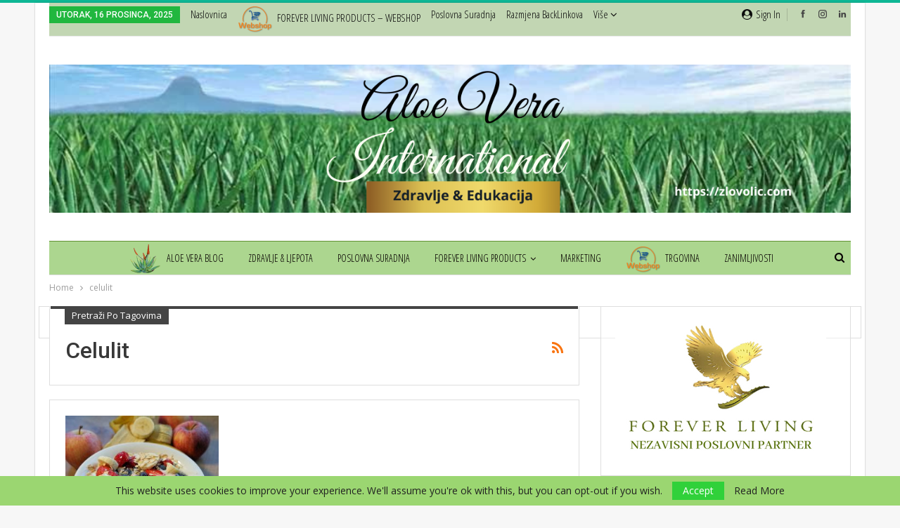

--- FILE ---
content_type: text/html; charset=UTF-8
request_url: https://zlovolic.com/tag/celulit/
body_size: 19096
content:
	<!DOCTYPE html>
		<!--[if IE 8]>
	<html class="ie ie8" lang="hr"> <![endif]-->
	<!--[if IE 9]>
	<html class="ie ie9" lang="hr"> <![endif]-->
	<!--[if gt IE 9]><!-->
<html lang="hr"> <!--<![endif]-->
	<head>
				<meta charset="UTF-8">
		<meta http-equiv="X-UA-Compatible" content="IE=edge">
		<meta name="viewport" content="width=device-width, initial-scale=1.0">
		<link rel="pingback" href="https://zlovolic.com/xmlrpc.php"/>

		<meta name='robots' content='index, follow, max-image-preview:large, max-snippet:-1, max-video-preview:-1' />

<!-- Google Tag Manager by PYS -->
    <script data-cfasync="false" data-pagespeed-no-defer>
	    window.dataLayerPYS = window.dataLayerPYS || [];
	</script>
<!-- End Google Tag Manager by PYS -->
	<!-- This site is optimized with the Yoast SEO plugin v26.6 - https://yoast.com/wordpress/plugins/seo/ -->
	<title>celulit Archives - Aloe Vera International</title>
	<link rel="canonical" href="https://zlovolic.com/tag/celulit/" />
	<meta property="og:locale" content="hr_HR" />
	<meta property="og:type" content="article" />
	<meta property="og:title" content="celulit Archives - Aloe Vera International" />
	<meta property="og:url" content="https://zlovolic.com/tag/celulit/" />
	<meta property="og:site_name" content="Aloe Vera International" />
	<meta name="twitter:card" content="summary_large_image" />
	<script type="application/ld+json" class="yoast-schema-graph">{"@context":"https://schema.org","@graph":[{"@type":"CollectionPage","@id":"https://zlovolic.com/tag/celulit/","url":"https://zlovolic.com/tag/celulit/","name":"celulit Archives - Aloe Vera International","isPartOf":{"@id":"https://zlovolic.com/#website"},"primaryImageOfPage":{"@id":"https://zlovolic.com/tag/celulit/#primaryimage"},"image":{"@id":"https://zlovolic.com/tag/celulit/#primaryimage"},"thumbnailUrl":"https://zlovolic.com/wp-content/uploads/2023/02/Dijeta-celulit-2-e1676745714271.jpg","breadcrumb":{"@id":"https://zlovolic.com/tag/celulit/#breadcrumb"},"inLanguage":"hr"},{"@type":"ImageObject","inLanguage":"hr","@id":"https://zlovolic.com/tag/celulit/#primaryimage","url":"https://zlovolic.com/wp-content/uploads/2023/02/Dijeta-celulit-2-e1676745714271.jpg","contentUrl":"https://zlovolic.com/wp-content/uploads/2023/02/Dijeta-celulit-2-e1676745714271.jpg","width":1170,"height":780,"caption":"Celulit - prevencija i rješenja"},{"@type":"BreadcrumbList","@id":"https://zlovolic.com/tag/celulit/#breadcrumb","itemListElement":[{"@type":"ListItem","position":1,"name":"Home","item":"https://zlovolic.com/"},{"@type":"ListItem","position":2,"name":"celulit"}]},{"@type":"WebSite","@id":"https://zlovolic.com/#website","url":"https://zlovolic.com/","name":"Aloe Vera International","description":"Zdravlje &amp; Ljepota","potentialAction":[{"@type":"SearchAction","target":{"@type":"EntryPoint","urlTemplate":"https://zlovolic.com/?s={search_term_string}"},"query-input":{"@type":"PropertyValueSpecification","valueRequired":true,"valueName":"search_term_string"}}],"inLanguage":"hr"}]}</script>
	<!-- / Yoast SEO plugin. -->


<script type='application/javascript'  id='pys-version-script'>console.log('PixelYourSite Free version 11.1.5');</script>
<link rel='dns-prefetch' href='//fonts.googleapis.com' />
<link rel="alternate" type="application/rss+xml" title="Aloe Vera International &raquo; Kanal" href="https://zlovolic.com/feed/" />
<link rel="alternate" type="application/rss+xml" title="Aloe Vera International &raquo; Kanal komentara" href="https://zlovolic.com/comments/feed/" />
<link rel="alternate" type="application/rss+xml" title="Aloe Vera International &raquo; celulit Kanal oznaka" href="https://zlovolic.com/tag/celulit/feed/" />
		<!-- This site uses the Google Analytics by ExactMetrics plugin v8.10.2 - Using Analytics tracking - https://www.exactmetrics.com/ -->
		<!-- Note: ExactMetrics is not currently configured on this site. The site owner needs to authenticate with Google Analytics in the ExactMetrics settings panel. -->
					<!-- No tracking code set -->
				<!-- / Google Analytics by ExactMetrics -->
		<style id='wp-img-auto-sizes-contain-inline-css' type='text/css'>
img:is([sizes=auto i],[sizes^="auto," i]){contain-intrinsic-size:3000px 1500px}
/*# sourceURL=wp-img-auto-sizes-contain-inline-css */
</style>

<style id='wp-emoji-styles-inline-css' type='text/css'>

	img.wp-smiley, img.emoji {
		display: inline !important;
		border: none !important;
		box-shadow: none !important;
		height: 1em !important;
		width: 1em !important;
		margin: 0 0.07em !important;
		vertical-align: -0.1em !important;
		background: none !important;
		padding: 0 !important;
	}
/*# sourceURL=wp-emoji-styles-inline-css */
</style>
<link rel='stylesheet' id='wp-block-library-css' href='https://zlovolic.com/wp-includes/css/dist/block-library/style.min.css?ver=6.9' type='text/css' media='all' />
<style id='classic-theme-styles-inline-css' type='text/css'>
/*! This file is auto-generated */
.wp-block-button__link{color:#fff;background-color:#32373c;border-radius:9999px;box-shadow:none;text-decoration:none;padding:calc(.667em + 2px) calc(1.333em + 2px);font-size:1.125em}.wp-block-file__button{background:#32373c;color:#fff;text-decoration:none}
/*# sourceURL=/wp-includes/css/classic-themes.min.css */
</style>
<style id='global-styles-inline-css' type='text/css'>
:root{--wp--preset--aspect-ratio--square: 1;--wp--preset--aspect-ratio--4-3: 4/3;--wp--preset--aspect-ratio--3-4: 3/4;--wp--preset--aspect-ratio--3-2: 3/2;--wp--preset--aspect-ratio--2-3: 2/3;--wp--preset--aspect-ratio--16-9: 16/9;--wp--preset--aspect-ratio--9-16: 9/16;--wp--preset--color--black: #000000;--wp--preset--color--cyan-bluish-gray: #abb8c3;--wp--preset--color--white: #ffffff;--wp--preset--color--pale-pink: #f78da7;--wp--preset--color--vivid-red: #cf2e2e;--wp--preset--color--luminous-vivid-orange: #ff6900;--wp--preset--color--luminous-vivid-amber: #fcb900;--wp--preset--color--light-green-cyan: #7bdcb5;--wp--preset--color--vivid-green-cyan: #00d084;--wp--preset--color--pale-cyan-blue: #8ed1fc;--wp--preset--color--vivid-cyan-blue: #0693e3;--wp--preset--color--vivid-purple: #9b51e0;--wp--preset--gradient--vivid-cyan-blue-to-vivid-purple: linear-gradient(135deg,rgb(6,147,227) 0%,rgb(155,81,224) 100%);--wp--preset--gradient--light-green-cyan-to-vivid-green-cyan: linear-gradient(135deg,rgb(122,220,180) 0%,rgb(0,208,130) 100%);--wp--preset--gradient--luminous-vivid-amber-to-luminous-vivid-orange: linear-gradient(135deg,rgb(252,185,0) 0%,rgb(255,105,0) 100%);--wp--preset--gradient--luminous-vivid-orange-to-vivid-red: linear-gradient(135deg,rgb(255,105,0) 0%,rgb(207,46,46) 100%);--wp--preset--gradient--very-light-gray-to-cyan-bluish-gray: linear-gradient(135deg,rgb(238,238,238) 0%,rgb(169,184,195) 100%);--wp--preset--gradient--cool-to-warm-spectrum: linear-gradient(135deg,rgb(74,234,220) 0%,rgb(151,120,209) 20%,rgb(207,42,186) 40%,rgb(238,44,130) 60%,rgb(251,105,98) 80%,rgb(254,248,76) 100%);--wp--preset--gradient--blush-light-purple: linear-gradient(135deg,rgb(255,206,236) 0%,rgb(152,150,240) 100%);--wp--preset--gradient--blush-bordeaux: linear-gradient(135deg,rgb(254,205,165) 0%,rgb(254,45,45) 50%,rgb(107,0,62) 100%);--wp--preset--gradient--luminous-dusk: linear-gradient(135deg,rgb(255,203,112) 0%,rgb(199,81,192) 50%,rgb(65,88,208) 100%);--wp--preset--gradient--pale-ocean: linear-gradient(135deg,rgb(255,245,203) 0%,rgb(182,227,212) 50%,rgb(51,167,181) 100%);--wp--preset--gradient--electric-grass: linear-gradient(135deg,rgb(202,248,128) 0%,rgb(113,206,126) 100%);--wp--preset--gradient--midnight: linear-gradient(135deg,rgb(2,3,129) 0%,rgb(40,116,252) 100%);--wp--preset--font-size--small: 13px;--wp--preset--font-size--medium: 20px;--wp--preset--font-size--large: 36px;--wp--preset--font-size--x-large: 42px;--wp--preset--spacing--20: 0.44rem;--wp--preset--spacing--30: 0.67rem;--wp--preset--spacing--40: 1rem;--wp--preset--spacing--50: 1.5rem;--wp--preset--spacing--60: 2.25rem;--wp--preset--spacing--70: 3.38rem;--wp--preset--spacing--80: 5.06rem;--wp--preset--shadow--natural: 6px 6px 9px rgba(0, 0, 0, 0.2);--wp--preset--shadow--deep: 12px 12px 50px rgba(0, 0, 0, 0.4);--wp--preset--shadow--sharp: 6px 6px 0px rgba(0, 0, 0, 0.2);--wp--preset--shadow--outlined: 6px 6px 0px -3px rgb(255, 255, 255), 6px 6px rgb(0, 0, 0);--wp--preset--shadow--crisp: 6px 6px 0px rgb(0, 0, 0);}:where(.is-layout-flex){gap: 0.5em;}:where(.is-layout-grid){gap: 0.5em;}body .is-layout-flex{display: flex;}.is-layout-flex{flex-wrap: wrap;align-items: center;}.is-layout-flex > :is(*, div){margin: 0;}body .is-layout-grid{display: grid;}.is-layout-grid > :is(*, div){margin: 0;}:where(.wp-block-columns.is-layout-flex){gap: 2em;}:where(.wp-block-columns.is-layout-grid){gap: 2em;}:where(.wp-block-post-template.is-layout-flex){gap: 1.25em;}:where(.wp-block-post-template.is-layout-grid){gap: 1.25em;}.has-black-color{color: var(--wp--preset--color--black) !important;}.has-cyan-bluish-gray-color{color: var(--wp--preset--color--cyan-bluish-gray) !important;}.has-white-color{color: var(--wp--preset--color--white) !important;}.has-pale-pink-color{color: var(--wp--preset--color--pale-pink) !important;}.has-vivid-red-color{color: var(--wp--preset--color--vivid-red) !important;}.has-luminous-vivid-orange-color{color: var(--wp--preset--color--luminous-vivid-orange) !important;}.has-luminous-vivid-amber-color{color: var(--wp--preset--color--luminous-vivid-amber) !important;}.has-light-green-cyan-color{color: var(--wp--preset--color--light-green-cyan) !important;}.has-vivid-green-cyan-color{color: var(--wp--preset--color--vivid-green-cyan) !important;}.has-pale-cyan-blue-color{color: var(--wp--preset--color--pale-cyan-blue) !important;}.has-vivid-cyan-blue-color{color: var(--wp--preset--color--vivid-cyan-blue) !important;}.has-vivid-purple-color{color: var(--wp--preset--color--vivid-purple) !important;}.has-black-background-color{background-color: var(--wp--preset--color--black) !important;}.has-cyan-bluish-gray-background-color{background-color: var(--wp--preset--color--cyan-bluish-gray) !important;}.has-white-background-color{background-color: var(--wp--preset--color--white) !important;}.has-pale-pink-background-color{background-color: var(--wp--preset--color--pale-pink) !important;}.has-vivid-red-background-color{background-color: var(--wp--preset--color--vivid-red) !important;}.has-luminous-vivid-orange-background-color{background-color: var(--wp--preset--color--luminous-vivid-orange) !important;}.has-luminous-vivid-amber-background-color{background-color: var(--wp--preset--color--luminous-vivid-amber) !important;}.has-light-green-cyan-background-color{background-color: var(--wp--preset--color--light-green-cyan) !important;}.has-vivid-green-cyan-background-color{background-color: var(--wp--preset--color--vivid-green-cyan) !important;}.has-pale-cyan-blue-background-color{background-color: var(--wp--preset--color--pale-cyan-blue) !important;}.has-vivid-cyan-blue-background-color{background-color: var(--wp--preset--color--vivid-cyan-blue) !important;}.has-vivid-purple-background-color{background-color: var(--wp--preset--color--vivid-purple) !important;}.has-black-border-color{border-color: var(--wp--preset--color--black) !important;}.has-cyan-bluish-gray-border-color{border-color: var(--wp--preset--color--cyan-bluish-gray) !important;}.has-white-border-color{border-color: var(--wp--preset--color--white) !important;}.has-pale-pink-border-color{border-color: var(--wp--preset--color--pale-pink) !important;}.has-vivid-red-border-color{border-color: var(--wp--preset--color--vivid-red) !important;}.has-luminous-vivid-orange-border-color{border-color: var(--wp--preset--color--luminous-vivid-orange) !important;}.has-luminous-vivid-amber-border-color{border-color: var(--wp--preset--color--luminous-vivid-amber) !important;}.has-light-green-cyan-border-color{border-color: var(--wp--preset--color--light-green-cyan) !important;}.has-vivid-green-cyan-border-color{border-color: var(--wp--preset--color--vivid-green-cyan) !important;}.has-pale-cyan-blue-border-color{border-color: var(--wp--preset--color--pale-cyan-blue) !important;}.has-vivid-cyan-blue-border-color{border-color: var(--wp--preset--color--vivid-cyan-blue) !important;}.has-vivid-purple-border-color{border-color: var(--wp--preset--color--vivid-purple) !important;}.has-vivid-cyan-blue-to-vivid-purple-gradient-background{background: var(--wp--preset--gradient--vivid-cyan-blue-to-vivid-purple) !important;}.has-light-green-cyan-to-vivid-green-cyan-gradient-background{background: var(--wp--preset--gradient--light-green-cyan-to-vivid-green-cyan) !important;}.has-luminous-vivid-amber-to-luminous-vivid-orange-gradient-background{background: var(--wp--preset--gradient--luminous-vivid-amber-to-luminous-vivid-orange) !important;}.has-luminous-vivid-orange-to-vivid-red-gradient-background{background: var(--wp--preset--gradient--luminous-vivid-orange-to-vivid-red) !important;}.has-very-light-gray-to-cyan-bluish-gray-gradient-background{background: var(--wp--preset--gradient--very-light-gray-to-cyan-bluish-gray) !important;}.has-cool-to-warm-spectrum-gradient-background{background: var(--wp--preset--gradient--cool-to-warm-spectrum) !important;}.has-blush-light-purple-gradient-background{background: var(--wp--preset--gradient--blush-light-purple) !important;}.has-blush-bordeaux-gradient-background{background: var(--wp--preset--gradient--blush-bordeaux) !important;}.has-luminous-dusk-gradient-background{background: var(--wp--preset--gradient--luminous-dusk) !important;}.has-pale-ocean-gradient-background{background: var(--wp--preset--gradient--pale-ocean) !important;}.has-electric-grass-gradient-background{background: var(--wp--preset--gradient--electric-grass) !important;}.has-midnight-gradient-background{background: var(--wp--preset--gradient--midnight) !important;}.has-small-font-size{font-size: var(--wp--preset--font-size--small) !important;}.has-medium-font-size{font-size: var(--wp--preset--font-size--medium) !important;}.has-large-font-size{font-size: var(--wp--preset--font-size--large) !important;}.has-x-large-font-size{font-size: var(--wp--preset--font-size--x-large) !important;}
:where(.wp-block-post-template.is-layout-flex){gap: 1.25em;}:where(.wp-block-post-template.is-layout-grid){gap: 1.25em;}
:where(.wp-block-term-template.is-layout-flex){gap: 1.25em;}:where(.wp-block-term-template.is-layout-grid){gap: 1.25em;}
:where(.wp-block-columns.is-layout-flex){gap: 2em;}:where(.wp-block-columns.is-layout-grid){gap: 2em;}
:root :where(.wp-block-pullquote){font-size: 1.5em;line-height: 1.6;}
/*# sourceURL=global-styles-inline-css */
</style>
<link rel='stylesheet' id='woocommerce-layout-css' href='https://zlovolic.com/wp-content/plugins/woocommerce/assets/css/woocommerce-layout.css?ver=10.4.2' type='text/css' media='all' />
<link rel='stylesheet' id='woocommerce-smallscreen-css' href='https://zlovolic.com/wp-content/plugins/woocommerce/assets/css/woocommerce-smallscreen.css?ver=10.4.2' type='text/css' media='only screen and (max-width: 768px)' />
<link rel='stylesheet' id='woocommerce-general-css' href='https://zlovolic.com/wp-content/plugins/woocommerce/assets/css/woocommerce.css?ver=10.4.2' type='text/css' media='all' />
<style id='woocommerce-inline-inline-css' type='text/css'>
.woocommerce form .form-row .required { visibility: visible; }
/*# sourceURL=woocommerce-inline-inline-css */
</style>
<link rel='stylesheet' id='tablepress-default-css' href='https://zlovolic.com/wp-content/plugins/tablepress/css/build/default.css?ver=3.2.6' type='text/css' media='all' />
<link rel='stylesheet' id='btnsx-css' href='https://zlovolic.com/wp-content/plugins/buttons-x/assets/css/common/button.min.css?ver=0.8.6' type='text/css' media='all' />
<link rel='stylesheet' id='better-framework-main-fonts-css' href='https://fonts.googleapis.com/css?family=Open+Sans:400,600,300%7CRoboto:400,500%7COpen+Sans+Condensed:300%7CAlegreya+SC:400&#038;display=swap' type='text/css' media='all' />
<link rel='stylesheet' id='better-framework-font-1-css' href='//fonts.googleapis.com/earlyaccess/opensanshebrewcondensed.css' type='text/css' media='all' />
<script type="text/javascript" src="https://zlovolic.com/wp-includes/js/jquery/jquery.min.js?ver=3.7.1" id="jquery-core-js"></script>
<script type="text/javascript" src="https://zlovolic.com/wp-includes/js/jquery/jquery-migrate.min.js?ver=3.4.1" id="jquery-migrate-js"></script>
<script type="text/javascript" src="https://zlovolic.com/wp-content/plugins/woocommerce/assets/js/jquery-blockui/jquery.blockUI.min.js?ver=2.7.0-wc.10.4.2" id="wc-jquery-blockui-js" data-wp-strategy="defer"></script>
<script type="text/javascript" id="wc-add-to-cart-js-extra">
/* <![CDATA[ */
var wc_add_to_cart_params = {"ajax_url":"/wp-admin/admin-ajax.php","wc_ajax_url":"/?wc-ajax=%%endpoint%%","i18n_view_cart":"Vidi ko\u0161aricu","cart_url":"https://zlovolic.com/kosarica/","is_cart":"","cart_redirect_after_add":"no"};
//# sourceURL=wc-add-to-cart-js-extra
/* ]]> */
</script>
<script type="text/javascript" src="https://zlovolic.com/wp-content/plugins/woocommerce/assets/js/frontend/add-to-cart.min.js?ver=10.4.2" id="wc-add-to-cart-js" data-wp-strategy="defer"></script>
<script type="text/javascript" src="https://zlovolic.com/wp-content/plugins/woocommerce/assets/js/js-cookie/js.cookie.min.js?ver=2.1.4-wc.10.4.2" id="wc-js-cookie-js" defer="defer" data-wp-strategy="defer"></script>
<script type="text/javascript" id="woocommerce-js-extra">
/* <![CDATA[ */
var woocommerce_params = {"ajax_url":"/wp-admin/admin-ajax.php","wc_ajax_url":"/?wc-ajax=%%endpoint%%","i18n_password_show":"Prika\u017ei lozinku","i18n_password_hide":"Sakrij lozinku"};
//# sourceURL=woocommerce-js-extra
/* ]]> */
</script>
<script type="text/javascript" src="https://zlovolic.com/wp-content/plugins/woocommerce/assets/js/frontend/woocommerce.min.js?ver=10.4.2" id="woocommerce-js" defer="defer" data-wp-strategy="defer"></script>
<script type="text/javascript" src="https://zlovolic.com/wp-content/plugins/js_composer/assets/js/vendors/woocommerce-add-to-cart.js?ver=6.7.0" id="vc_woocommerce-add-to-cart-js-js"></script>
<script type="text/javascript" src="https://zlovolic.com/wp-content/plugins/pixelyoursite/dist/scripts/jquery.bind-first-0.2.3.min.js?ver=0.2.3" id="jquery-bind-first-js"></script>
<script type="text/javascript" src="https://zlovolic.com/wp-content/plugins/pixelyoursite/dist/scripts/js.cookie-2.1.3.min.js?ver=2.1.3" id="js-cookie-pys-js"></script>
<script type="text/javascript" src="https://zlovolic.com/wp-content/plugins/pixelyoursite/dist/scripts/tld.min.js?ver=2.3.1" id="js-tld-js"></script>
<script type="text/javascript" id="pys-js-extra">
/* <![CDATA[ */
var pysOptions = {"staticEvents":{"facebook":{"init_event":[{"delay":0,"type":"static","ajaxFire":false,"name":"PageView","pixelIds":["529555394180296"],"eventID":"09fcefd9-d176-4860-8127-fdc8025cdc82","params":{"page_title":"celulit","post_type":"tag","post_id":1048,"plugin":"PixelYourSite","user_role":"guest","event_url":"zlovolic.com/tag/celulit/"},"e_id":"init_event","ids":[],"hasTimeWindow":false,"timeWindow":0,"woo_order":"","edd_order":""}]}},"dynamicEvents":{"automatic_event_form":{"facebook":{"delay":0,"type":"dyn","name":"Form","pixelIds":["529555394180296"],"eventID":"d691c76d-4ed5-46c4-9c41-ebe23826c6ca","params":{"page_title":"celulit","post_type":"tag","post_id":1048,"plugin":"PixelYourSite","user_role":"guest","event_url":"zlovolic.com/tag/celulit/"},"e_id":"automatic_event_form","ids":[],"hasTimeWindow":false,"timeWindow":0,"woo_order":"","edd_order":""}},"automatic_event_download":{"facebook":{"delay":0,"type":"dyn","name":"Download","extensions":["","doc","exe","js","pdf","ppt","tgz","zip","xls"],"pixelIds":["529555394180296"],"eventID":"0f1fce9a-48f1-4af5-b031-03a59d94f044","params":{"page_title":"celulit","post_type":"tag","post_id":1048,"plugin":"PixelYourSite","user_role":"guest","event_url":"zlovolic.com/tag/celulit/"},"e_id":"automatic_event_download","ids":[],"hasTimeWindow":false,"timeWindow":0,"woo_order":"","edd_order":""}},"automatic_event_comment":{"facebook":{"delay":0,"type":"dyn","name":"Comment","pixelIds":["529555394180296"],"eventID":"7ca021e7-5051-498d-a361-955557d68301","params":{"page_title":"celulit","post_type":"tag","post_id":1048,"plugin":"PixelYourSite","user_role":"guest","event_url":"zlovolic.com/tag/celulit/"},"e_id":"automatic_event_comment","ids":[],"hasTimeWindow":false,"timeWindow":0,"woo_order":"","edd_order":""}},"woo_add_to_cart_on_button_click":{"facebook":{"delay":0,"type":"dyn","name":"AddToCart","pixelIds":["529555394180296"],"eventID":"717377e4-4e6a-437f-882d-530ee977fa22","params":{"page_title":"celulit","post_type":"tag","post_id":1048,"plugin":"PixelYourSite","user_role":"guest","event_url":"zlovolic.com/tag/celulit/"},"e_id":"woo_add_to_cart_on_button_click","ids":[],"hasTimeWindow":false,"timeWindow":0,"woo_order":"","edd_order":""}}},"triggerEvents":[],"triggerEventTypes":[],"facebook":{"pixelIds":["529555394180296"],"advancedMatching":[],"advancedMatchingEnabled":false,"removeMetadata":false,"wooVariableAsSimple":false,"serverApiEnabled":false,"wooCRSendFromServer":false,"send_external_id":null,"enabled_medical":false,"do_not_track_medical_param":["event_url","post_title","page_title","landing_page","content_name","categories","category_name","tags"],"meta_ldu":false},"ga":{"trackingIds":["UA-107512810-1"],"commentEventEnabled":true,"downloadEnabled":true,"formEventEnabled":true,"crossDomainEnabled":false,"crossDomainAcceptIncoming":false,"crossDomainDomains":[],"isDebugEnabled":[],"serverContainerUrls":{"UA-107512810-1":{"enable_server_container":"","server_container_url":"","transport_url":""}},"additionalConfig":{"UA-107512810-1":{"first_party_collection":true}},"disableAdvertisingFeatures":false,"disableAdvertisingPersonalization":false,"wooVariableAsSimple":true,"custom_page_view_event":false},"debug":"","siteUrl":"https://zlovolic.com","ajaxUrl":"https://zlovolic.com/wp-admin/admin-ajax.php","ajax_event":"ab9c49053d","enable_remove_download_url_param":"1","cookie_duration":"7","last_visit_duration":"60","enable_success_send_form":"","ajaxForServerEvent":"1","ajaxForServerStaticEvent":"1","useSendBeacon":"1","send_external_id":"1","external_id_expire":"180","track_cookie_for_subdomains":"1","google_consent_mode":"1","gdpr":{"ajax_enabled":false,"all_disabled_by_api":false,"facebook_disabled_by_api":false,"analytics_disabled_by_api":false,"google_ads_disabled_by_api":false,"pinterest_disabled_by_api":false,"bing_disabled_by_api":false,"reddit_disabled_by_api":false,"externalID_disabled_by_api":false,"facebook_prior_consent_enabled":true,"analytics_prior_consent_enabled":true,"google_ads_prior_consent_enabled":null,"pinterest_prior_consent_enabled":true,"bing_prior_consent_enabled":true,"cookiebot_integration_enabled":false,"cookiebot_facebook_consent_category":"marketing","cookiebot_analytics_consent_category":"statistics","cookiebot_tiktok_consent_category":"marketing","cookiebot_google_ads_consent_category":"marketing","cookiebot_pinterest_consent_category":"marketing","cookiebot_bing_consent_category":"marketing","consent_magic_integration_enabled":false,"real_cookie_banner_integration_enabled":false,"cookie_notice_integration_enabled":false,"cookie_law_info_integration_enabled":false,"analytics_storage":{"enabled":true,"value":"granted","filter":false},"ad_storage":{"enabled":true,"value":"granted","filter":false},"ad_user_data":{"enabled":true,"value":"granted","filter":false},"ad_personalization":{"enabled":true,"value":"granted","filter":false}},"cookie":{"disabled_all_cookie":false,"disabled_start_session_cookie":false,"disabled_advanced_form_data_cookie":false,"disabled_landing_page_cookie":false,"disabled_first_visit_cookie":false,"disabled_trafficsource_cookie":false,"disabled_utmTerms_cookie":false,"disabled_utmId_cookie":false},"tracking_analytics":{"TrafficSource":"direct","TrafficLanding":"undefined","TrafficUtms":[],"TrafficUtmsId":[]},"GATags":{"ga_datalayer_type":"default","ga_datalayer_name":"dataLayerPYS"},"woo":{"enabled":true,"enabled_save_data_to_orders":true,"addToCartOnButtonEnabled":true,"addToCartOnButtonValueEnabled":true,"addToCartOnButtonValueOption":"price","singleProductId":null,"removeFromCartSelector":"form.woocommerce-cart-form .remove","addToCartCatchMethod":"add_cart_js","is_order_received_page":false,"containOrderId":false},"edd":{"enabled":false},"cache_bypass":"1765921527"};
//# sourceURL=pys-js-extra
/* ]]> */
</script>
<script type="text/javascript" src="https://zlovolic.com/wp-content/plugins/pixelyoursite/dist/scripts/public.js?ver=11.1.5" id="pys-js"></script>
<link rel="https://api.w.org/" href="https://zlovolic.com/wp-json/" /><link rel="alternate" title="JSON" type="application/json" href="https://zlovolic.com/wp-json/wp/v2/tags/1048" /><link rel="EditURI" type="application/rsd+xml" title="RSD" href="https://zlovolic.com/xmlrpc.php?rsd" />
<meta name="generator" content="WordPress 6.9" />
<meta name="generator" content="WooCommerce 10.4.2" />
<script type="text/javascript">var wpajaxurl = "https://zlovolic.com/wp-admin/admin-ajax.php";</script><!-- Chatra {literal} -->
<script>
    (function(d, w, c) {
        w.ChatraID = '2i4Fxg2cj8c5Xt36G';
        var s = d.createElement('script');
        w[c] = w[c] || function() {
            (w[c].q = w[c].q || []).push(arguments);
        };
        s.async = true;
        s.src = 'https://call.chatra.io/chatra.js';
        if (d.head) d.head.appendChild(s);
    })(document, window, 'Chatra');
</script>
<!-- /Chatra {/literal} -->
<!-- Global site tag (gtag.js) - Google Analytics -->
<script async src="https://www.googletagmanager.com/gtag/js?id=UA-107512810-1&l=dataLayerPYS"></script>
<script>
  window.dataLayerPYS = window.dataLayerPYS || [];
  function gtag(){dataLayerPYS.push(arguments);}
  gtag('js', new Date());

  gtag('config', 'UA-107512810-1');
</script>
			<link rel="shortcut icon" href="https://zlovolic.com/wp-content/uploads/2023/01/favicon-32x321-1.png">	<noscript><style>.woocommerce-product-gallery{ opacity: 1 !important; }</style></noscript>
	<meta name="generator" content="Elementor 3.33.4; features: additional_custom_breakpoints; settings: css_print_method-external, google_font-enabled, font_display-auto">
			<style>
				.e-con.e-parent:nth-of-type(n+4):not(.e-lazyloaded):not(.e-no-lazyload),
				.e-con.e-parent:nth-of-type(n+4):not(.e-lazyloaded):not(.e-no-lazyload) * {
					background-image: none !important;
				}
				@media screen and (max-height: 1024px) {
					.e-con.e-parent:nth-of-type(n+3):not(.e-lazyloaded):not(.e-no-lazyload),
					.e-con.e-parent:nth-of-type(n+3):not(.e-lazyloaded):not(.e-no-lazyload) * {
						background-image: none !important;
					}
				}
				@media screen and (max-height: 640px) {
					.e-con.e-parent:nth-of-type(n+2):not(.e-lazyloaded):not(.e-no-lazyload),
					.e-con.e-parent:nth-of-type(n+2):not(.e-lazyloaded):not(.e-no-lazyload) * {
						background-image: none !important;
					}
				}
			</style>
			<meta name="generator" content="Powered by WPBakery Page Builder - drag and drop page builder for WordPress."/>
<!-- Call Now Button 1.5.5 (https://callnowbutton.com) [renderer:noop]-->
<script type="application/ld+json">{
    "@context": "http://schema.org/",
    "@type": "Organization",
    "@id": "#organization",
    "logo": {
        "@type": "ImageObject",
        "url": "https://zlovolic.com/wp-content/uploads/2022/02/Cover-web-str.-2.png"
    },
    "url": "https://zlovolic.com/",
    "name": "Aloe Vera International",
    "description": "Zdravlje &amp; Ljepota"
}</script>
<script type="application/ld+json">{
    "@context": "http://schema.org/",
    "@type": "WebSite",
    "name": "Aloe Vera International",
    "alternateName": "Zdravlje &amp; Ljepota",
    "url": "https://zlovolic.com/"
}</script>
<link rel='stylesheet' id='bf-minifed-css-1' href='https://zlovolic.com/wp-content/bs-booster-cache/ffb5d1a4a0ce829a39a987b583d7489e.css' type='text/css' media='all' />
<link rel='stylesheet' id='7.6.2-1763036803' href='https://zlovolic.com/wp-content/bs-booster-cache/90df6f18dd2011f7a68d61c1bcc86976.css' type='text/css' media='all' />
<meta name="generator" content="Powered by Buttons X - Powerful Button Builder for WordPress."/>
<noscript><style> .wpb_animate_when_almost_visible { opacity: 1; }</style></noscript>	</head>

<body class="archive tag tag-celulit tag-1048 wp-theme-publisher theme-publisher woocommerce-no-js bs-theme bs-publisher bs-publisher-clean-tech active-light-box active-top-line ltr close-rh page-layout-2-col-right boxed active-sticky-sidebar active-ajax-search  wpb-js-composer js-comp-ver-6.7.0 vc_responsive bs-ll-a elementor-default elementor-kit-7254" dir="ltr">
		<div class="main-wrap content-main-wrap">
			<header id="header" class="site-header header-style-1 boxed" itemscope="itemscope" itemtype="https://schema.org/WPHeader">
		<section class="topbar topbar-style-1 hidden-xs hidden-xs">
	<div class="content-wrap">
		<div class="container">
			<div class="topbar-inner clearfix">

									<div class="section-links">
								<div  class="  better-studio-shortcode bsc-clearfix better-social-counter style-button not-colored in-4-col">
						<ul class="social-list bsc-clearfix"><li class="social-item facebook"><a href = "https://www.facebook.com/marica.zlovolic" target = "_blank" > <i class="item-icon bsfi-facebook" ></i><span class="item-title" > Likes </span> </a> </li> <li class="social-item instagram"><a href = "https://instagram.com/marica_zlovolic" target = "_blank" > <i class="item-icon bsfi-instagram" ></i><span class="item-title" > Followers </span> </a> </li> <li class="social-item linkedin"><a href = "https://www.linkedin.com/in/marica-zlovolic-453a96168/" target = "_blank" > <i class="item-icon bsfi-linkedin" ></i><span class="item-title" >  </span> </a> </li> 			</ul>
		</div>
									<a class="topbar-sign-in behind-social"
							   data-toggle="modal" data-target="#bsLoginModal">
								<i class="fa fa-user-circle"></i> Sign in							</a>

							<div class="modal sign-in-modal fade" id="bsLoginModal" tabindex="-1" role="dialog"
							     style="display: none">
								<div class="modal-dialog" role="document">
									<div class="modal-content">
											<span class="close-modal" data-dismiss="modal" aria-label="Close"><i
														class="fa fa-close"></i></span>
										<div class="modal-body">
											<div id="form_64349_" class="bs-shortcode bs-login-shortcode ">
		<div class="bs-login bs-type-login"  style="display:none">

					<div class="bs-login-panel bs-login-sign-panel bs-current-login-panel">
								<form name="loginform"
				      action="https://zlovolic.com/wp-login.php" method="post">

					
					<div class="login-header">
						<span class="login-icon fa fa-user-circle main-color"></span>
						<p>Welcome, Login to your account.</p>
					</div>
					
					<div class="login-field login-username">
						<input type="text" name="log" id="form_64349_user_login" class="input"
						       value="" size="20"
						       placeholder="Username or Email..." required/>
					</div>

					<div class="login-field login-password">
						<input type="password" name="pwd" id="form_64349_user_pass"
						       class="input"
						       value="" size="20" placeholder="Password..."
						       required/>
					</div>

					
					<div class="login-field">
						<a href="https://zlovolic.com/moj-racun/lost-password/"
						   class="go-reset-panel">Forget password?</a>

													<span class="login-remember">
							<input class="remember-checkbox" name="rememberme" type="checkbox"
							       id="form_64349_rememberme"
							       value="forever"  />
							<label class="remember-label">Remember me</label>
						</span>
											</div>

					
					<div class="login-field login-submit">
						<input type="submit" name="wp-submit"
						       class="button-primary login-btn"
						       value="Log In"/>
						<input type="hidden" name="redirect_to" value="https://zlovolic.com/tag/celulit/"/>
					</div>

									</form>
			</div>

			<div class="bs-login-panel bs-login-reset-panel">

				<span class="go-login-panel"><i
							class="fa fa-angle-left"></i> Sign in</span>

				<div class="bs-login-reset-panel-inner">
					<div class="login-header">
						<span class="login-icon fa fa-support"></span>
						<p>Recover your password.</p>
						<p>A password will be e-mailed to you.</p>
					</div>
										<form name="lostpasswordform" id="form_64349_lostpasswordform"
					      action="https://zlovolic.com/wp-login.php?action=lostpassword"
					      method="post">

						<div class="login-field reset-username">
							<input type="text" name="user_login" class="input" value=""
							       placeholder="Username or Email..."
							       required/>
						</div>

						
						<div class="login-field reset-submit">

							<input type="hidden" name="redirect_to" value=""/>
							<input type="submit" name="wp-submit" class="login-btn"
							       value="Send My Password"/>

						</div>
					</form>
				</div>
			</div>
			</div>
	</div>
										</div>
									</div>
								</div>
							</div>
												</div>
				
				<div class="section-menu">
						<div id="menu-top" class="menu top-menu-wrapper" role="navigation" itemscope="itemscope" itemtype="https://schema.org/SiteNavigationElement">
		<nav class="top-menu-container">

			<ul id="top-navigation" class="top-menu menu clearfix bsm-pure">
									<li id="topbar-date" class="menu-item menu-item-date">
					<span
						class="topbar-date">Utorak, 16 prosinca, 2025</span>
					</li>
					<li id="menu-item-5653" class="menu-item menu-item-type-custom menu-item-object-custom menu-item-home better-anim-fade menu-item-5653"><a href="https://zlovolic.com">Naslovnica</a></li>
<li id="menu-item-5655" class="menu-have-icon menu-icon-type-custom-icon menu-item menu-item-type-custom menu-item-object-custom better-anim-fade menu-item-5655"><a href="https://thealoeveraco.shop/xlOvypRg"><i class="bf-icon bf-custom-icon "><img style="max-width:50px" src="https://zlovolic.com/wp-content/uploads/2018/08/Webshop-logo-e1534258255479.png"></i>FOREVER LIVING PRODUCTS &#8211; WEBSHOP</a></li>
<li id="menu-item-7708" class="menu-item menu-item-type-post_type menu-item-object-page better-anim-fade menu-item-7708"><a href="https://zlovolic.com/postani-partner/">Poslovna suradnja</a></li>
<li id="menu-item-6893" class="menu-item menu-item-type-post_type menu-item-object-page better-anim-fade menu-item-6893"><a href="https://zlovolic.com/razmjena-backlinkova/">Razmjena BackLinkova</a></li>
<li id="menu-item-5662" class="menu-item menu-item-type-post_type menu-item-object-page better-anim-fade menu-item-5662"><a href="https://zlovolic.com/kontakt/">Kontakt</a></li>
			</ul>

		</nav>
	</div>
				</div>
			</div>
		</div>
	</div>
</section>
		<div class="header-inner">
			<div class="content-wrap">
				<div class="container">
					<div id="site-branding" class="site-branding">
	<p  id="site-title" class="logo h1 img-logo">
	<a href="https://zlovolic.com/" itemprop="url" rel="home">
					<img id="site-logo" src="https://zlovolic.com/wp-content/uploads/2022/02/Cover-web-str.-2.png"
			     alt="Aloa Vera International"  data-bsrjs="https://zlovolic.com/wp-content/uploads/2022/02/Cover-web-str.-2.png"  />

			<span class="site-title">Aloa Vera International - Zdravlje &amp; Ljepota</span>
				</a>
</p>
</div><!-- .site-branding -->
				</div>

			</div>
		</div>
		<div id="menu-main" class="menu main-menu-wrapper show-search-item menu-actions-btn-width-1" role="navigation" itemscope="itemscope" itemtype="https://schema.org/SiteNavigationElement">
	<div class="main-menu-inner">
		<div class="content-wrap">
			<div class="container">

				<nav class="main-menu-container">
					<ul id="main-navigation" class="main-menu menu bsm-pure clearfix">
						<li id="menu-item-5649" class="menu-have-icon menu-icon-type-custom-icon menu-item menu-item-type-taxonomy menu-item-object-category menu-term-304 better-anim-fade menu-item-5649"><a href="https://zlovolic.com/category/aloe-vera-blog/"><i class="bf-icon bf-custom-icon "><img style="max-width:50px" src="https://zlovolic.com/wp-content/uploads/2018/08/aloe-vera-982055_1920-1-e1535063646371.png"></i>Aloe Vera Blog</a></li>
<li id="menu-item-6685" class="menu-item menu-item-type-taxonomy menu-item-object-category menu-term-561 better-anim-fade menu-item-6685"><a href="https://zlovolic.com/category/zdravlje-iz-prirode/">Zdravlje &amp; Ljepota</a></li>
<li id="menu-item-7709" class="menu-item menu-item-type-post_type menu-item-object-page better-anim-fade menu-item-7709"><a href="https://zlovolic.com/postani-partner/">Poslovna suradnja</a></li>
<li id="menu-item-5625" class="menu-item menu-item-type-taxonomy menu-item-object-category menu-item-has-children menu-term-145 better-anim-slide-fade menu-item-5625"><a href="https://zlovolic.com/category/forever-living-products/">Forever Living Products</a>
<ul class="sub-menu">
	<li id="menu-item-5628" class="menu-item menu-item-type-taxonomy menu-item-object-category menu-item-has-children menu-term-194 better-anim-fade menu-item-5628"><a href="https://zlovolic.com/category/forever-living-products/proizvodi/">Proizvodi</a>
	<ul class="sub-menu">
		<li id="menu-item-6273" class="menu-item menu-item-type-taxonomy menu-item-object-category menu-term-188 better-anim-fade menu-item-6273"><a href="https://zlovolic.com/category/forever-living-products/proizvodi/aloa-vera-napici/">Aloa Vera napici</a></li>
		<li id="menu-item-6274" class="menu-item menu-item-type-taxonomy menu-item-object-category menu-term-162 better-anim-fade menu-item-6274"><a href="https://zlovolic.com/category/forever-living-products/proizvodi/dodaci-prehrani/">Dodaci prehrani</a></li>
		<li id="menu-item-6275" class="menu-item menu-item-type-taxonomy menu-item-object-category menu-term-221 better-anim-fade menu-item-6275"><a href="https://zlovolic.com/category/forever-living-products/proizvodi/forever-paketi/">Forever Paketi</a></li>
		<li id="menu-item-6276" class="menu-item menu-item-type-taxonomy menu-item-object-category menu-term-327 better-anim-fade menu-item-6276"><a href="https://zlovolic.com/category/forever-living-products/proizvodi/njega-koze/">Njega kože</a></li>
		<li id="menu-item-6277" class="menu-item menu-item-type-taxonomy menu-item-object-category menu-term-270 better-anim-fade menu-item-6277"><a href="https://zlovolic.com/category/forever-living-products/proizvodi/osobna-higijena/">Osobna higijena</a></li>
		<li id="menu-item-6278" class="menu-item menu-item-type-taxonomy menu-item-object-category menu-term-159 better-anim-fade menu-item-6278"><a href="https://zlovolic.com/category/forever-living-products/proizvodi/pcelinji-proizvodi/">Pčelinji proizvodi</a></li>
		<li id="menu-item-6279" class="menu-item menu-item-type-taxonomy menu-item-object-category menu-term-197 better-anim-fade menu-item-6279"><a href="https://zlovolic.com/category/forever-living-products/proizvodi/regulacija-tjelesne-tezine/">Regulacija tjelesne težine</a></li>
		<li id="menu-item-6280" class="menu-item menu-item-type-taxonomy menu-item-object-category menu-term-250 better-anim-fade menu-item-6280"><a href="https://zlovolic.com/category/forever-living-products/proizvodi/sport/">Sport</a></li>
	</ul>
</li>
	<li id="menu-item-5626" class="menu-item menu-item-type-taxonomy menu-item-object-category menu-term-138 better-anim-fade menu-item-5626"><a href="https://zlovolic.com/category/forever-living-products/certifikati/">Certifikati</a></li>
</ul>
</li>
<li id="menu-item-5637" class="menu-item menu-item-type-taxonomy menu-item-object-category menu-term-150 better-anim-fade menu-item-5637"><a href="https://zlovolic.com/category/marketing/">Marketing</a></li>
<li id="menu-item-5658" class="menu-have-icon menu-icon-type-custom-icon menu-item menu-item-type-post_type menu-item-object-page better-anim-fade menu-item-5658"><a href="https://zlovolic.com/shop/"><i class="bf-icon bf-custom-icon "><img style="max-width:50px" src="https://zlovolic.com/wp-content/uploads/2018/08/Webshop-logo-e1534258255479.png"></i>Trgovina</a></li>
<li id="menu-item-5652" class="menu-item menu-item-type-taxonomy menu-item-object-category menu-term-152 better-anim-fade menu-item-5652"><a href="https://zlovolic.com/category/zanimljivosti/">Zanimljivosti</a></li>
					</ul><!-- #main-navigation -->
											<div class="menu-action-buttons width-1">
															<div class="search-container close">
									<span class="search-handler"><i class="fa fa-search"></i></span>

									<div class="search-box clearfix">
										<form role="search" method="get" class="search-form clearfix" action="https://zlovolic.com">
	<input type="search" class="search-field"
	       placeholder="Pretraži..."
	       value="" name="s"
	       title="Tražite:"
	       autocomplete="off">
	<input type="submit" class="search-submit" value="Pretraži">
</form><!-- .search-form -->
									</div>
								</div>
														</div>
										</nav><!-- .main-menu-container -->

			</div>
		</div>
	</div>
</div><!-- .menu -->	</header><!-- .header -->
	<div class="rh-header clearfix light deferred-block-exclude">
		<div class="rh-container clearfix">

			<div class="menu-container close">
				<span class="menu-handler"><span class="lines"></span></span>
			</div><!-- .menu-container -->

			<div class="logo-container rh-img-logo">
				<a href="https://zlovolic.com/" itemprop="url" rel="home">
											<img src="https://zlovolic.com/wp-content/uploads/2022/02/Zlatni-logo.png"
						     alt="Aloe Vera International"  data-bsrjs="https://zlovolic.com/wp-content/uploads/2022/02/Zlatni-logo.png"  />				</a>
			</div><!-- .logo-container -->
		</div><!-- .rh-container -->
	</div><!-- .rh-header -->
<nav role="navigation" aria-label="Breadcrumbs" class="bf-breadcrumb clearfix bc-top-style"><div class="content-wrap"><div class="container bf-breadcrumb-container"><ul class="bf-breadcrumb-items" itemscope itemtype="http://schema.org/BreadcrumbList"><meta name="numberOfItems" content="2" /><meta name="itemListOrder" content="Ascending" /><li itemprop="itemListElement" itemscope itemtype="http://schema.org/ListItem" class="bf-breadcrumb-item bf-breadcrumb-begin"><a itemprop="item" href="https://zlovolic.com" rel="home"><span itemprop="name">Home</span></a><meta itemprop="position" content="1" /></li><li itemprop="itemListElement" itemscope itemtype="http://schema.org/ListItem" class="bf-breadcrumb-item bf-breadcrumb-end"><span itemprop="name">celulit</span><meta itemprop="item" content="https://zlovolic.com/tag/celulit/"/><meta itemprop="position" content="2" /></li></ul></div></div></nav><div class="content-wrap">
		<main id="content" class="content-container">

		<div class="container layout-2-col layout-2-col-1 layout-right-sidebar layout-bc-before">
			<div class="row main-section">
										<div class="col-sm-8 content-column">
							<section class="archive-title tag-title with-action">
	<div class="pre-title"><span>Pretraži po tagovima</span></div>

	<div class="actions-container">
		<a class="rss-link" href="https://zlovolic.com/tag/celulit/feed/"><i class="fa fa-rss"></i></a>
	</div>

	<h1 class="page-heading"><span class="h-title">celulit</span></h1>

	</section>
	<div class="listing listing-grid listing-grid-1 clearfix columns-3">
		<article class="post-8256 type-post format-standard has-post-thumbnail   listing-item listing-item-grid listing-item-grid-1 main-term-197">
	<div class="item-inner">
					<div class="featured clearfix">
				<div class="term-badges floated"><span class="term-badge term-197"><a href="https://zlovolic.com/category/forever-living-products/proizvodi/regulacija-tjelesne-tezine/">Regulacija tjelesne težine</a></span></div>				<a  alt="Celulit - prevencija i rješenja" title="Celulit &#8211; prevencija i rješenja" data-src="https://zlovolic.com/wp-content/uploads/2023/02/Dijeta-celulit-2-e1676745714271-357x210.jpg" data-bs-srcset="{&quot;baseurl&quot;:&quot;https:\/\/zlovolic.com\/wp-content\/uploads\/2023\/02\/&quot;,&quot;sizes&quot;:{&quot;210&quot;:&quot;Dijeta-celulit-2-e1676745714271-210x136.jpg&quot;,&quot;279&quot;:&quot;Dijeta-celulit-2-e1676745714271-279x220.jpg&quot;,&quot;357&quot;:&quot;Dijeta-celulit-2-e1676745714271-357x210.jpg&quot;,&quot;750&quot;:&quot;Dijeta-celulit-2-e1676745714271-750x430.jpg&quot;,&quot;1170&quot;:&quot;Dijeta-celulit-2-e1676745714271.jpg&quot;}}"						class="img-holder" href="https://zlovolic.com/celulit-prevencija-i-rjesenja/"></a>

							</div>
		<h2 class="title">		<a href="https://zlovolic.com/celulit-prevencija-i-rjesenja/" class="post-title post-url">
			Celulit &#8211; prevencija i rješenja		</a>
		</h2>			<div class="post-summary">
				Celulit je vrlo čest estetski problem kojeg želimo riješiti ili ga bar smanjiti, pogotovo kad dolazi toplije doba&hellip;			</div>
			</div>
	</article >
	</div>
							</div><!-- .content-column -->
												<div class="col-sm-4 sidebar-column sidebar-column-primary">
							<aside id="sidebar-primary-sidebar" class="sidebar" role="complementary" aria-label="Primary Sidebar Sidebar" itemscope="itemscope" itemtype="https://schema.org/WPSideBar">
	<div id="media_image-2" class=" h-ni w-nt primary-sidebar-widget widget widget_media_image"><a href="https://www.foreverliving.hr/?id=841703"><img width="300" height="200" src="https://zlovolic.com/wp-content/uploads/2018/08/Forever-Living-Products-fbo-300x200.png" class="image wp-image-5591  attachment-medium size-medium" alt="Forever Living Products fbo" style="max-width: 100%; height: auto;" decoding="async" /></a></div><div id="text-5" class=" h-ni w-nt primary-sidebar-widget widget widget_text">			<div class="textwidget"><p><a href="https://forevercard.club/blog/postani-forever-living-products-partner/?ref=kp4odeaami" rel="noopener"><strong>REGISTRIRAJTE SE </strong></a><strong><em><a href="https://poslovna-ponuda-edukacija.grwebsite.eu/" target="_blank" rel="noopener"> OVDJE</a></em>   I SAZNAJTE </strong><br />
<a href="https://forevercard.club/blog/postani-forever-living-products-partner/?ref=kp4odeaami" rel="noopener"><strong>KAKO POVEĆATI MJESEČNI PRIHOD!</strong> <img fetchpriority="high" fetchpriority="high" decoding="async" class="alignnone size-full wp-image-8139" src="https://zlovolic.com/wp-content/uploads/2022/12/WEB-STRANICA-1.png" alt="Poslovna suradnja" width="300" height="250" /></a></p>
</div>
		</div><div id="block-3" class=" h-ni w-nt primary-sidebar-widget widget widget_block widget_media_image">
<figure class="wp-block-image size-full"><a href="https://forevercard.club/kp4odeaami"><img decoding="async" width="600" height="400" src="https://zlovolic.com/wp-content/uploads/2023/08/Poslovna-suradnja-5.jpg" alt="KLIKNI I SAZNAJ KAKO POKRENUTI POSAO ONLINE!" class="wp-image-8459" srcset="https://zlovolic.com/wp-content/uploads/2023/08/Poslovna-suradnja-5.jpg 600w, https://zlovolic.com/wp-content/uploads/2023/08/Poslovna-suradnja-5-300x200.jpg 300w" sizes="(max-width: 600px) 100vw, 600px" /></a><figcaption class="wp-element-caption"><a href="https://forevercard.club/blog/postani-forever-living-products-partner/?ref=kp4odeaami" data-type="link" data-id="https://forevercard.club/kp4odeaami">POSLOVNA SURADNJA - BUSINESS IN BOX</a></figcaption></figure>
</div><div id="bs-mix-listing-3-1-2" class=" h-ni w-nt primary-sidebar-widget widget widget_bs-mix-listing-3-1"><div id="" class=" bs-listing bs-listing-listing-mix-3-1 bs-listing-single-tab pagination-animate">		<p class="section-heading sh-t6 sh-s3 main-term-561">

		
							<a href="https://zlovolic.com/category/zdravlje-iz-prirode/" class="main-link">
							<span class="h-text main-term-561">
								 Zdravlje &amp; Ljepota							</span>
				</a>
			
		
		</p>
				<div class="bs-pagination-wrapper main-term-561 next_prev bs-slider-first-item">
			<div class="listing listing-mix-3-1 clearfix ">
		<div class="item-inner">
			<div class="row-1">
									<div class="listing listing-grid-1 clearfix columns-1">
							<div class="post-8809 type-post format-standard has-post-thumbnail   listing-item listing-item-grid listing-item-grid-1 main-term-561">
	<div class="item-inner">
					<div class="featured clearfix">
				<div class="term-badges floated"><span class="term-badge term-561"><a href="https://zlovolic.com/category/zdravlje-iz-prirode/">Zdravlje &amp; Ljepota</a></span></div>				<a  alt="Forever Bakuchiol" title="Forever Bakuchiol – prirodni saveznik mladolike kože" data-src="https://zlovolic.com/wp-content/uploads/2025/11/Bakuchiol-2-357x210.jpg" data-bs-srcset="{&quot;baseurl&quot;:&quot;https:\/\/zlovolic.com\/wp-content\/uploads\/2025\/11\/&quot;,&quot;sizes&quot;:{&quot;210&quot;:&quot;Bakuchiol-2-210x136.jpg&quot;,&quot;279&quot;:&quot;Bakuchiol-2-279x220.jpg&quot;,&quot;357&quot;:&quot;Bakuchiol-2-357x210.jpg&quot;,&quot;750&quot;:&quot;Bakuchiol-2-750x430.jpg&quot;,&quot;2048&quot;:&quot;Bakuchiol-2.jpg&quot;}}"						class="img-holder" href="https://zlovolic.com/forever-bakuchiol-prirodni-saveznik-mladolike-koze/"></a>

							</div>
		<p class="title">		<a href="https://zlovolic.com/forever-bakuchiol-prirodni-saveznik-mladolike-koze/" class="post-title post-url">
			Forever Bakuchiol – prirodni saveznik mladolike kože		</a>
		</p>			<div class="post-summary">
				U svijetu njege kože stalno se pojavljuju novi sastojci koji obećavaju čuda, ali rijetko koji izazove toliko pažnje&hellip;			</div>
			</div>
	</div >
					</div>
								</div>
							<div class="row-2">
						<div class="listing listing-thumbnail listing-tb-1 clearfix columns-1">
		<div class="post-8686 type-post format-standard has-post-thumbnail   listing-item listing-item-thumbnail listing-item-tb-1 main-term-561">
	<div class="item-inner clearfix">
					<div class="featured featured-type-featured-image">
				<a  alt="Vitamin D sunčani vitamin Absorbent D" title="Vitamin D sunčev vitamin ključan za zdravlje" data-src="https://zlovolic.com/wp-content/uploads/2024/04/Absorbent-D-4-1-86x64.png" data-bs-srcset="{&quot;baseurl&quot;:&quot;https:\/\/zlovolic.com\/wp-content\/uploads\/2024\/04\/&quot;,&quot;sizes&quot;:{&quot;86&quot;:&quot;Absorbent-D-4-1-86x64.png&quot;,&quot;210&quot;:&quot;Absorbent-D-4-1-210x136.png&quot;,&quot;940&quot;:&quot;Absorbent-D-4-1.png&quot;}}"						class="img-holder" href="https://zlovolic.com/vitamin-d-suncev-vitamin-kljucan-za-zdravlje/"></a>
							</div>
		<p class="title">		<a href="https://zlovolic.com/vitamin-d-suncev-vitamin-kljucan-za-zdravlje/" class="post-url post-title">
			Vitamin D sunčev vitamin ključan za zdravlje		</a>
		</p>		<div class="post-meta">

							<span class="time"><time class="post-published updated"
				                         datetime="2024-04-18T15:00:03+00:00">tra 18, 2024</time></span>
						</div>
			</div>
	</div >
	<div class="post-8393 type-post format-standard has-post-thumbnail   listing-item listing-item-thumbnail listing-item-tb-1 main-term-561">
	<div class="item-inner clearfix">
					<div class="featured featured-type-featured-image">
				<a  alt="Forever Focus" title="Forever Focus za povećanje produktivnosti i koncentracije" data-src="https://zlovolic.com/wp-content/uploads/2023/07/Focus-2-86x64.png" data-bs-srcset="{&quot;baseurl&quot;:&quot;https:\/\/zlovolic.com\/wp-content\/uploads\/2023\/07\/&quot;,&quot;sizes&quot;:{&quot;86&quot;:&quot;Focus-2-86x64.png&quot;,&quot;210&quot;:&quot;Focus-2-210x136.png&quot;,&quot;1366&quot;:&quot;Focus-2.png&quot;}}"						class="img-holder" href="https://zlovolic.com/forever-focus-za-povecanje-produktivnosti-i-koncentracije/"></a>
							</div>
		<p class="title">		<a href="https://zlovolic.com/forever-focus-za-povecanje-produktivnosti-i-koncentracije/" class="post-url post-title">
			Forever Focus za povećanje produktivnosti i koncentracije		</a>
		</p>		<div class="post-meta">

							<span class="time"><time class="post-published updated"
				                         datetime="2023-07-05T13:55:17+00:00">srp 5, 2023</time></span>
						</div>
			</div>
	</div >
	<div class="post-7040 type-post format-standard has-post-thumbnail   listing-item listing-item-thumbnail listing-item-tb-1 main-term-561">
	<div class="item-inner clearfix">
					<div class="featured featured-type-featured-image">
				<a  alt="Aloe sunscreen krema za sunčanje" title="Aloe Sunscreen krema za sunčanje" data-src="https://zlovolic.com/wp-content/uploads/2019/06/Sunscreen-2-86x64.png" data-bs-srcset="{&quot;baseurl&quot;:&quot;https:\/\/zlovolic.com\/wp-content\/uploads\/2019\/06\/&quot;,&quot;sizes&quot;:{&quot;86&quot;:&quot;Sunscreen-2-86x64.png&quot;,&quot;210&quot;:&quot;Sunscreen-2-210x136.png&quot;,&quot;940&quot;:&quot;Sunscreen-2.png&quot;}}"						class="img-holder" href="https://zlovolic.com/aloe-sunscreen-krema-za-suncanje/"></a>
							</div>
		<p class="title">		<a href="https://zlovolic.com/aloe-sunscreen-krema-za-suncanje/" class="post-url post-title">
			Aloe Sunscreen krema za sunčanje		</a>
		</p>		<div class="post-meta">

							<span class="time"><time class="post-published updated"
				                         datetime="2023-07-04T13:10:37+00:00">srp 4, 2023</time></span>
						</div>
			</div>
	</div >
	</div>
					</div>
						</div>
	</div>

	</div><div class="bs-pagination bs-ajax-pagination next_prev main-term-561 clearfix">
			<script>var bs_ajax_paginate_1802648477 = '{"query":{"category":"-188,561","tag":"","taxonomy":"","post_ids":"","post_type":"","count":"4","order_by":"date","order":"DESC","time_filter":"","offset":"","style":"listing-mix-3-1","cats-tags-condition":"and","cats-condition":"in","tags-condition":"in","featured_image":"1","ignore_sticky_posts":"1","author_ids":"","disable_duplicate":"0","ad-active":0,"paginate":"next_prev","pagination-show-label":"1","columns":1,"listing-settings":{"big-title-limit":"82","big-excerpt":"1","big-excerpt-limit":"115","big-subtitle":"0","big-subtitle-limit":"0","big-subtitle-location":"before-meta","big-format-icon":"1","big-term-badge":"1","big-term-badge-count":"1","big-term-badge-tax":"category","big-meta":{"show":"1","author":"1","date":"1","date-format":"standard","view":"0","share":"0","comment":"1","review":"1"},"small-thumbnail-type":"featured-image","small-title-limit":"70","small-subtitle":"0","small-subtitle-limit":"0","small-subtitle-location":"before-meta","small-meta":{"show":"1","author":"0","date":"1","date-format":"standard","view":"0","share":"0","comment":"0","review":"1"}},"override-listing-settings":"0","_layout":{"state":"1|1|0","page":"2-col-right"}},"type":"bs_post_listing","view":"Publisher_Mix_Listing_3_1_Shortcode","current_page":1,"ajax_url":"\/wp-admin\/admin-ajax.php","remove_duplicates":"1","remove_duplicates_ids":"8256","query-main-term":"561","paginate":"next_prev","pagination-show-label":"1","override-listing-settings":"0","listing-settings":{"big-title-limit":"82","big-excerpt":"1","big-excerpt-limit":"115","big-subtitle":"0","big-subtitle-limit":"0","big-subtitle-location":"before-meta","big-format-icon":"1","big-term-badge":"1","big-term-badge-count":"1","big-term-badge-tax":"category","big-meta":{"show":"1","author":"1","date":"1","date-format":"standard","view":"0","share":"0","comment":"1","review":"1"},"small-thumbnail-type":"featured-image","small-title-limit":"70","small-subtitle":"0","small-subtitle-limit":"0","small-subtitle-location":"before-meta","small-meta":{"show":"1","author":"0","date":"1","date-format":"standard","view":"0","share":"0","comment":"0","review":"1"}},"ad-active":false,"columns":1,"_layout":{"state":"1|1|0","page":"2-col-right"},"_bs_pagin_token":"60fc2d3"}';</script>				<a class="btn-bs-pagination prev disabled" rel="prev" data-id="1802648477"
				   title="Previous">
					<i class="fa fa-angle-left"
					   aria-hidden="true"></i> Prev				</a>
				<a  rel="next" class="btn-bs-pagination next"
				   data-id="1802648477" title="Next">
					Next <i
							class="fa fa-angle-right" aria-hidden="true"></i>
				</a>
								<span class="bs-pagination-label label-light">1 of 7</span>
			</div></div></div><div id="bs-mix-listing-3-4-2" class=" h-ni w-nt primary-sidebar-widget widget widget_bs-mix-listing-3-4"><div id="" class=" bs-listing bs-listing-listing-mix-3-4 bs-listing-single-tab pagination-animate">		<p class="section-heading sh-t6 sh-s3 main-term-197">

		
							<a href="https://zlovolic.com/category/forever-living-products/proizvodi/regulacija-tjelesne-tezine/" class="main-link">
							<span class="h-text main-term-197">
								 Regulacija tjelesne težine							</span>
				</a>
			
		
		</p>
				<div class="bs-pagination-wrapper main-term-197 next_prev bs-slider-first-item">
			<div class="listing listing-mix-3-4 clearfix ">
		<div class="item-inner">
			<div class="row-1">
					<div class="listing listing-modern-grid listing-modern-grid-3 clearfix columns-1 slider-overlay-simple-gr">
			<div class="post-52 type-post format-standard has-post-thumbnail  listing-item-1 listing-item listing-mg-item listing-mg-3-item main-term-197 bsw-350">
	<div class="item-content">
		<a  alt="C9-Detox-mršavljenje" title="C9-Detox-mršavljenje &#8211; prvi korak do vitkije linije" data-src="https://zlovolic.com/wp-content/uploads/2017/10/C9-fb-objava-750x430.png" data-bs-srcset="{&quot;baseurl&quot;:&quot;https:\/\/zlovolic.com\/wp-content\/uploads\/2017\/10\/&quot;,&quot;sizes&quot;:{&quot;210&quot;:&quot;C9-fb-objava-210x136.png&quot;,&quot;279&quot;:&quot;C9-fb-objava-279x220.png&quot;,&quot;357&quot;:&quot;C9-fb-objava-357x210.png&quot;,&quot;750&quot;:&quot;C9-fb-objava-750x430.png&quot;,&quot;940&quot;:&quot;C9-fb-objava.png&quot;}}"				class="img-cont" href="https://zlovolic.com/detox-mrsavljenje-9-dana-c9/"></a>
				<div class="content-container">
			<div class="term-badges floated"><span class="term-badge term-197"><a href="https://zlovolic.com/category/forever-living-products/proizvodi/regulacija-tjelesne-tezine/">Regulacija tjelesne težine</a></span></div><p class="title">			<a href="https://zlovolic.com/detox-mrsavljenje-9-dana-c9/" class="post-title post-url">
				C9-Detox-mršavljenje &#8211; prvi korak do vitkije linije			</a>
			</p>		</div>
	</div>
	</div >
	</div>
			</div>
							<div class="row-2">
						<div class="listing listing-thumbnail listing-tb-1 clearfix columns-1">
		<div class="post-491 type-post format-standard has-post-thumbnail  listing-item-1 listing-item listing-item-thumbnail listing-item-tb-1 main-term-197">
	<div class="item-inner clearfix">
					<div class="featured featured-type-featured-image">
				<a  alt="Brzo skinuti kile" title="Kako skinuti kile brzo i zdravo" data-src="https://zlovolic.com/wp-content/uploads/2018/06/Detox-5-e1673008850537-86x64.jpg" data-bs-srcset="{&quot;baseurl&quot;:&quot;https:\/\/zlovolic.com\/wp-content\/uploads\/2018\/06\/&quot;,&quot;sizes&quot;:{&quot;86&quot;:&quot;Detox-5-e1673008850537-86x64.jpg&quot;,&quot;210&quot;:&quot;Detox-5-e1673008850537-210x136.jpg&quot;,&quot;1320&quot;:&quot;Detox-5-e1673008850537.jpg&quot;}}"						class="img-holder" href="https://zlovolic.com/kako-skinuti-kilograme-brzo-i-zdravo/"></a>
							</div>
		<p class="title">		<a href="https://zlovolic.com/kako-skinuti-kilograme-brzo-i-zdravo/" class="post-url post-title">
			Kako skinuti kile brzo i zdravo		</a>
		</p>		<div class="post-meta">

							<span class="time"><time class="post-published updated"
				                         datetime="2018-06-08T00:26:56+00:00">lip 8, 2018</time></span>
						</div>
			</div>
	</div >
	<div class="post-555 type-post format-standard has-post-thumbnail  listing-item-1 listing-item listing-item-thumbnail listing-item-tb-1 main-term-197">
	<div class="item-inner clearfix">
					<div class="featured featured-type-featured-image">
				<a  alt="9 dana detoksikacije" title="9 dana detoksikacije do boljeg i zdravijeg izgleda &#8211; Da li je moguće?" data-src="https://zlovolic.com/wp-content/uploads/2018/08/C9-Facebook-objava-86x64.png" data-bs-srcset="{&quot;baseurl&quot;:&quot;https:\/\/zlovolic.com\/wp-content\/uploads\/2018\/08\/&quot;,&quot;sizes&quot;:{&quot;86&quot;:&quot;C9-Facebook-objava-86x64.png&quot;,&quot;210&quot;:&quot;C9-Facebook-objava-210x136.png&quot;,&quot;940&quot;:&quot;C9-Facebook-objava.png&quot;}}"						class="img-holder" href="https://zlovolic.com/9-dana-do-boljeg-i-zdravijeg-izgleda-da-li-je-moguce/"></a>
							</div>
		<p class="title">		<a href="https://zlovolic.com/9-dana-do-boljeg-i-zdravijeg-izgleda-da-li-je-moguce/" class="post-url post-title">
			9 dana detoksikacije do boljeg i zdravijeg izgleda &#8211; Da li je&hellip;		</a>
		</p>		<div class="post-meta">

							<span class="time"><time class="post-published updated"
				                         datetime="2018-08-14T12:06:42+00:00">kol 14, 2018</time></span>
						</div>
			</div>
	</div >
	</div>
					</div>
						</div>
	</div>

	</div><div class="bs-pagination bs-ajax-pagination next_prev main-term-197 clearfix">
			<script>var bs_ajax_paginate_2003344109 = '{"query":{"category":"197","tag":"","taxonomy":"","post_ids":"","post_type":"","count":"3","order_by":"date","order":"ASC","time_filter":"","offset":"","style":"listing-mix-3-4","cats-tags-condition":"and","cats-condition":"in","tags-condition":"in","featured_image":"1","ignore_sticky_posts":"1","author_ids":"","disable_duplicate":"1","ad-active":0,"paginate":"next_prev","pagination-show-label":"1","columns":1,"listing-settings":{"big-title-limit":"82","big-format-icon":"1","big-term-badge":"1","big-term-badge-count":"1","big-term-badge-tax":"category","big-meta":{"show":"1","author":"1","date":"1","date-format":"standard","view":"0","share":"0","comment":"1","review":"1"},"small-title-limit":"70","small-subtitle":"0","small-subtitle-limit":"0","small-subtitle-location":"before-meta","small-meta":{"show":"1","author":"0","date":"1","date-format":"standard","view":"0","share":"0","comment":"0","review":"1"}},"override-listing-settings":"0","_layout":{"state":"1|1|0","page":"2-col-right"}},"type":"bs_post_listing","view":"Publisher_Mix_Listing_3_4_Shortcode","current_page":1,"ajax_url":"\/wp-admin\/admin-ajax.php","remove_duplicates":"0","query-main-term":"197","paginate":"next_prev","pagination-show-label":"1","override-listing-settings":"0","listing-settings":{"big-title-limit":"82","big-format-icon":"1","big-term-badge":"1","big-term-badge-count":"1","big-term-badge-tax":"category","big-meta":{"show":"1","author":"1","date":"1","date-format":"standard","view":"0","share":"0","comment":"1","review":"1"},"small-title-limit":"70","small-subtitle":"0","small-subtitle-limit":"0","small-subtitle-location":"before-meta","small-meta":{"show":"1","author":"0","date":"1","date-format":"standard","view":"0","share":"0","comment":"0","review":"1"}},"ad-active":false,"columns":1,"_layout":{"state":"1|1|0","page":"2-col-right"},"_bs_pagin_token":"de3b9a9"}';</script>				<a class="btn-bs-pagination prev disabled" rel="prev" data-id="2003344109"
				   title="Previous">
					<i class="fa fa-angle-left"
					   aria-hidden="true"></i> Prev				</a>
				<a  rel="next" class="btn-bs-pagination next"
				   data-id="2003344109" title="Next">
					Next <i
							class="fa fa-angle-right" aria-hidden="true"></i>
				</a>
								<span class="bs-pagination-label label-light">1 of 9</span>
			</div></div></div><div id="bs-mix-listing-3-2-2" class=" h-ni w-nt primary-sidebar-widget widget widget_bs-mix-listing-3-2"><div id="" class=" bs-listing bs-listing-listing-mix-3-2 bs-listing-single-tab pagination-animate">		<p class="section-heading sh-t6 sh-s3 main-term-145">

		
							<a href="https://zlovolic.com/category/forever-living-products/" class="main-link">
							<span class="h-text main-term-145">
								 Forever Living Products							</span>
				</a>
			
		
		</p>
				<div class="bs-pagination-wrapper main-term-145 next_prev bs-slider-first-item">
			<div class="listing listing-mix-3-2 clearfix ">
		<div class="item-inner">
			<div class="row-1">
									<div class="listing listing-grid-1 clearfix columns-1">
							<div class="post-8582 type-post format-standard has-post-thumbnail   listing-item listing-item-grid listing-item-grid-1 main-term-304">
	<div class="item-inner">
					<div class="featured clearfix">
				<div class="term-badges floated"><span class="term-badge term-304"><a href="https://zlovolic.com/category/aloe-vera-blog/">Aloe Vera Blog</a></span></div>				<a  alt="Aloe mango za jači imunitet" title="Aloe mango za jači imunitet" data-src="https://zlovolic.com/wp-content/uploads/2023/11/Mango-357x210.jpg" data-bs-srcset="{&quot;baseurl&quot;:&quot;https:\/\/zlovolic.com\/wp-content\/uploads\/2023\/11\/&quot;,&quot;sizes&quot;:{&quot;210&quot;:&quot;Mango-210x136.jpg&quot;,&quot;279&quot;:&quot;Mango-279x220.jpg&quot;,&quot;357&quot;:&quot;Mango-357x210.jpg&quot;,&quot;750&quot;:&quot;Mango-750x430.jpg&quot;,&quot;1439&quot;:&quot;Mango.jpg&quot;}}"						class="img-holder" href="https://zlovolic.com/aloe-mango-za-jaci-imunitet/"></a>

							</div>
		<p class="title">		<a href="https://zlovolic.com/aloe-mango-za-jaci-imunitet/" class="post-title post-url">
			Aloe mango za jači imunitet		</a>
		</p>			<div class="post-summary">
				Aloe mango za jači imunitet
Forever Aloe Mango za jači imunitet sadrži sve prednosti Aloe vere, uz ukusni pire&hellip;			</div>
			</div>
	</div >
					</div>
								</div>
							<div class="row-2">
						<div class="listing listing-thumbnail listing-tb-2 clearfix scolumns-2">
	<div  class="post-5836 type-post format-standard has-post-thumbnail   listing-item listing-item-thumbnail listing-item-tb-2 main-term-138">
<div class="item-inner clearfix">
			<div class="featured featured-type-featured-image">
			<div class="term-badges floated"><span class="term-badge term-138"><a href="https://zlovolic.com/category/forever-living-products/certifikati/">Certifikati</a></span></div>			<a  alt="FOREVER LIVING PRODUCTS" title="FOREVER LIVING PRODUCTS" data-src="https://zlovolic.com/wp-content/uploads/2018/09/forever-living-products-210x136.jpg" data-bs-srcset="{&quot;baseurl&quot;:&quot;https:\/\/zlovolic.com\/wp-content\/uploads\/2018\/09\/&quot;,&quot;sizes&quot;:{&quot;86&quot;:&quot;forever-living-products-86x64.jpg&quot;,&quot;210&quot;:&quot;forever-living-products-210x136.jpg&quot;,&quot;279&quot;:&quot;forever-living-products-279x220.jpg&quot;,&quot;357&quot;:&quot;forever-living-products-357x210.jpg&quot;,&quot;627&quot;:&quot;forever-living-products.jpg&quot;}}"					class="img-holder" href="https://zlovolic.com/forever-living-products/"></a>
					</div>
	<p class="title">	<a class="post-url" href="https://zlovolic.com/forever-living-products/" title="FOREVER LIVING PRODUCTS">
			<span class="post-title">
				FOREVER LIVING PRODUCTS			</span>
	</a>
	</p></div>
</div >
	</div>
					</div>
						</div>
	</div>

	</div></div></div></ul><div style="clear:both"></div></div><div id="block-4" class=" h-ni w-nt primary-sidebar-widget widget widget_block widget_media_image"></div></aside>
						</div><!-- .primary-sidebar-column -->
									</div><!-- .main-section -->
		</div>

	</main><!-- main -->
	</div><!-- .content-wrap -->
	<footer id="site-footer" class="site-footer boxed">
		<div class="footer-social-icons">
	<div class="content-wrap">
		<div class="container">
					<div  class="  better-studio-shortcode bsc-clearfix better-social-counter style-big-button colored in-5-col">
						<ul class="social-list bsc-clearfix"><li class="social-item facebook"> <a href = "https://www.facebook.com/marica.zlovolic" class="item-link" target = "_blank" > <i class="item-icon bsfi-facebook" ></i><span class="item-name" > Facebook</span> <span class="item-title-join" > Join us on Facebook</span> </a> </li> <li class="social-item instagram"> <a href = "https://instagram.com/marica_zlovolic" class="item-link" target = "_blank" > <i class="item-icon bsfi-instagram" ></i><span class="item-name" > Instagram</span> <span class="item-title-join" > Join us on Instagram</span> </a> </li> <li class="social-item pinterest"> <a href = "http://www.pinterest.com/marica9328" class="item-link" target = "_blank" > <i class="item-icon bsfi-pinterest" ></i><span class="item-name" > Pinterest</span> <span class="item-title-join" > Join us on Pinterest</span> </a> </li> <li class="social-item linkedin"> <a href = "https://www.linkedin.com/in/marica-zlovolic-453a96168/" class="item-link" target = "_blank" > <i class="item-icon bsfi-linkedin" ></i><span class="item-name" > Linkedin</span> <span class="item-title-join" > Connect with us</span> </a> </li> 			</ul>
		</div>
				</div>
	</div>
</div>
		<div class="copy-footer">
			<div class="content-wrap">
				<div class="container">
						<div class="row">
		<div class="col-lg-12">
			<div id="menu-footer" class="menu footer-menu-wrapper" role="navigation" itemscope="itemscope" itemtype="https://schema.org/SiteNavigationElement">
				<nav class="footer-menu-container">
					<ul id="footer-navigation" class="footer-menu menu clearfix">
						<li id="menu-item-2059" class="menu-item menu-item-type-post_type menu-item-object-page better-anim-fade menu-item-2059"><a href="https://zlovolic.com/kontakt/">Kontakt</a></li>
					</ul>
				</nav>
			</div>
		</div>
	</div>
					<div class="row footer-copy-row">
						<div class="copy-1 col-lg-6 col-md-6 col-sm-6 col-xs-12">
							© 2025 - Aloe Vera International. Sva prava zadržava.						</div>
						<div class="copy-2 col-lg-6 col-md-6 col-sm-6 col-xs-12">
							Website Design: <a href="https://zlovolic.com">Marica Zlovolić</a>						</div>
					</div>
				</div>
			</div>
		</div>
	</footer><!-- .footer -->
		</div><!-- .main-wrap -->
				<div class="bs-wrap-gdpr-law bs-wrap-gdpr-law-close">
			<div class="bs-gdpr-law">
				<p>
					This website uses cookies to improve your experience. We'll assume you're ok with this, but you can opt-out if you wish.
					<a class="bs-gdpr-accept" href="#"
					   data-cookie="show">Accept</a>

											<a class="bs-gdpr-more"
						   href="polica-privatnosti/">Read More</a>
									</p>
			</div>

					</div>
			<span class="back-top"><i class="fa fa-arrow-up"></i></span>

<script type="speculationrules">
{"prefetch":[{"source":"document","where":{"and":[{"href_matches":"/*"},{"not":{"href_matches":["/wp-*.php","/wp-admin/*","/wp-content/uploads/*","/wp-content/*","/wp-content/plugins/*","/wp-content/themes/publisher/*","/*\\?(.+)"]}},{"not":{"selector_matches":"a[rel~=\"nofollow\"]"}},{"not":{"selector_matches":".no-prefetch, .no-prefetch a"}}]},"eagerness":"conservative"}]}
</script>
<script async src="//pagead2.googlesyndication.com/
pagead/js/adsbygoogle.js"></script>
<script>
(adsbygoogle = window.adsbygoogle || []).push({
google_ad_client: "ca-pub-2061396300882387",
enable_page_level_ads: true
});
</script>			<script>
				const lazyloadRunObserver = () => {
					const lazyloadBackgrounds = document.querySelectorAll( `.e-con.e-parent:not(.e-lazyloaded)` );
					const lazyloadBackgroundObserver = new IntersectionObserver( ( entries ) => {
						entries.forEach( ( entry ) => {
							if ( entry.isIntersecting ) {
								let lazyloadBackground = entry.target;
								if( lazyloadBackground ) {
									lazyloadBackground.classList.add( 'e-lazyloaded' );
								}
								lazyloadBackgroundObserver.unobserve( entry.target );
							}
						});
					}, { rootMargin: '200px 0px 200px 0px' } );
					lazyloadBackgrounds.forEach( ( lazyloadBackground ) => {
						lazyloadBackgroundObserver.observe( lazyloadBackground );
					} );
				};
				const events = [
					'DOMContentLoaded',
					'elementor/lazyload/observe',
				];
				events.forEach( ( event ) => {
					document.addEventListener( event, lazyloadRunObserver );
				} );
			</script>
			<noscript><img loading="lazy" height="1" width="1" style="display: none;" src="https://www.facebook.com/tr?id=529555394180296&ev=PageView&noscript=1&cd%5Bpage_title%5D=celulit&cd%5Bpost_type%5D=tag&cd%5Bpost_id%5D=1048&cd%5Bplugin%5D=PixelYourSite&cd%5Buser_role%5D=guest&cd%5Bevent_url%5D=zlovolic.com%2Ftag%2Fcelulit%2F" alt=""></noscript>
<script type="text/javascript" id="publisher-theme-pagination-js-extra">
/* <![CDATA[ */
var bs_pagination_loc = {"loading":"\u003Cdiv class=\"bs-loading\"\u003E\u003Cdiv\u003E\u003C/div\u003E\u003Cdiv\u003E\u003C/div\u003E\u003Cdiv\u003E\u003C/div\u003E\u003Cdiv\u003E\u003C/div\u003E\u003Cdiv\u003E\u003C/div\u003E\u003Cdiv\u003E\u003C/div\u003E\u003Cdiv\u003E\u003C/div\u003E\u003Cdiv\u003E\u003C/div\u003E\u003Cdiv\u003E\u003C/div\u003E\u003C/div\u003E"};
//# sourceURL=publisher-theme-pagination-js-extra
/* ]]> */
</script>
<script type="text/javascript" id="publisher-js-extra">
/* <![CDATA[ */
var publisher_theme_global_loc = {"page":{"boxed":"boxed"},"header":{"style":"style-1","boxed":"boxed"},"ajax_url":"https://zlovolic.com/wp-admin/admin-ajax.php","loading":"\u003Cdiv class=\"bs-loading\"\u003E\u003Cdiv\u003E\u003C/div\u003E\u003Cdiv\u003E\u003C/div\u003E\u003Cdiv\u003E\u003C/div\u003E\u003Cdiv\u003E\u003C/div\u003E\u003Cdiv\u003E\u003C/div\u003E\u003Cdiv\u003E\u003C/div\u003E\u003Cdiv\u003E\u003C/div\u003E\u003Cdiv\u003E\u003C/div\u003E\u003Cdiv\u003E\u003C/div\u003E\u003C/div\u003E","translations":{"tabs_all":"Svi ","tabs_more":"Vi\u0161e","lightbox_expand":"Expand the image","lightbox_close":"Close"},"lightbox":{"not_classes":""},"main_menu":{"more_menu":"enable"},"top_menu":{"more_menu":"enable"},"skyscraper":{"sticky_gap":30,"sticky":false,"position":"after-header"},"share":{"more":true},"refresh_googletagads":"1","notification":{"subscribe_msg":"By clicking the subscribe button you will never miss the new articles!","subscribed_msg":"You're subscribed to notifications","subscribe_btn":"Subscribe","subscribed_btn":"Unsubscribe"}};
var publisher_theme_ajax_search_loc = {"ajax_url":"https://zlovolic.com/wp-admin/admin-ajax.php","previewMarkup":"\u003Cdiv class=\"ajax-search-results-wrapper ajax-search-no-product ajax-search-fullwidth\"\u003E\n\t\u003Cdiv class=\"ajax-search-results\"\u003E\n\t\t\u003Cdiv class=\"ajax-ajax-posts-list\"\u003E\n\t\t\t\u003Cdiv class=\"clean-title heading-typo\"\u003E\n\t\t\t\t\u003Cspan\u003EPosts\u003C/span\u003E\n\t\t\t\u003C/div\u003E\n\t\t\t\u003Cdiv class=\"posts-lists\" data-section-name=\"posts\"\u003E\u003C/div\u003E\n\t\t\u003C/div\u003E\n\t\t\u003Cdiv class=\"ajax-taxonomy-list\"\u003E\n\t\t\t\u003Cdiv class=\"ajax-categories-columns\"\u003E\n\t\t\t\t\u003Cdiv class=\"clean-title heading-typo\"\u003E\n\t\t\t\t\t\u003Cspan\u003ECategories\u003C/span\u003E\n\t\t\t\t\u003C/div\u003E\n\t\t\t\t\u003Cdiv class=\"posts-lists\" data-section-name=\"categories\"\u003E\u003C/div\u003E\n\t\t\t\u003C/div\u003E\n\t\t\t\u003Cdiv class=\"ajax-tags-columns\"\u003E\n\t\t\t\t\u003Cdiv class=\"clean-title heading-typo\"\u003E\n\t\t\t\t\t\u003Cspan\u003ETags\u003C/span\u003E\n\t\t\t\t\u003C/div\u003E\n\t\t\t\t\u003Cdiv class=\"posts-lists\" data-section-name=\"tags\"\u003E\u003C/div\u003E\n\t\t\t\u003C/div\u003E\n\t\t\u003C/div\u003E\n\t\u003C/div\u003E\n\u003C/div\u003E","full_width":"1"};
//# sourceURL=publisher-js-extra
/* ]]> */
</script>
	<script type='text/javascript'>
		(function () {
			var c = document.body.className;
			c = c.replace(/woocommerce-no-js/, 'woocommerce-js');
			document.body.className = c;
		})();
	</script>
			<div class="rh-cover noscroll gr-6 no-login-icon" >
			<span class="rh-close"></span>
			<div class="rh-panel rh-pm">
				<div class="rh-p-h">
									</div>

				<div class="rh-p-b">
										<div class="rh-c-m clearfix"><ul id="resp-navigation" class="resp-menu menu clearfix"><li class="menu-have-icon menu-icon-type-custom-icon menu-item menu-item-type-taxonomy menu-item-object-category menu-term-304 better-anim-fade menu-item-5649"><a href="https://zlovolic.com/category/aloe-vera-blog/"><i class="bf-icon bf-custom-icon "><img style="max-width:50px" src="https://zlovolic.com/wp-content/uploads/2018/08/aloe-vera-982055_1920-1-e1535063646371.png"></i>Aloe Vera Blog</a></li>
<li class="menu-item menu-item-type-taxonomy menu-item-object-category menu-term-561 better-anim-fade menu-item-6685"><a href="https://zlovolic.com/category/zdravlje-iz-prirode/">Zdravlje &amp; Ljepota</a></li>
<li class="menu-item menu-item-type-post_type menu-item-object-page better-anim-fade menu-item-7709"><a href="https://zlovolic.com/postani-partner/">Poslovna suradnja</a></li>
<li class="menu-item menu-item-type-taxonomy menu-item-object-category menu-item-has-children menu-term-145 better-anim-slide-fade menu-item-5625"><a href="https://zlovolic.com/category/forever-living-products/">Forever Living Products</a>
<ul class="sub-menu">
	<li class="menu-item menu-item-type-taxonomy menu-item-object-category menu-item-has-children menu-term-194 better-anim-fade menu-item-5628"><a href="https://zlovolic.com/category/forever-living-products/proizvodi/">Proizvodi</a>
	<ul class="sub-menu">
		<li class="menu-item menu-item-type-taxonomy menu-item-object-category menu-term-188 better-anim-fade menu-item-6273"><a href="https://zlovolic.com/category/forever-living-products/proizvodi/aloa-vera-napici/">Aloa Vera napici</a></li>
		<li class="menu-item menu-item-type-taxonomy menu-item-object-category menu-term-162 better-anim-fade menu-item-6274"><a href="https://zlovolic.com/category/forever-living-products/proizvodi/dodaci-prehrani/">Dodaci prehrani</a></li>
		<li class="menu-item menu-item-type-taxonomy menu-item-object-category menu-term-221 better-anim-fade menu-item-6275"><a href="https://zlovolic.com/category/forever-living-products/proizvodi/forever-paketi/">Forever Paketi</a></li>
		<li class="menu-item menu-item-type-taxonomy menu-item-object-category menu-term-327 better-anim-fade menu-item-6276"><a href="https://zlovolic.com/category/forever-living-products/proizvodi/njega-koze/">Njega kože</a></li>
		<li class="menu-item menu-item-type-taxonomy menu-item-object-category menu-term-270 better-anim-fade menu-item-6277"><a href="https://zlovolic.com/category/forever-living-products/proizvodi/osobna-higijena/">Osobna higijena</a></li>
		<li class="menu-item menu-item-type-taxonomy menu-item-object-category menu-term-159 better-anim-fade menu-item-6278"><a href="https://zlovolic.com/category/forever-living-products/proizvodi/pcelinji-proizvodi/">Pčelinji proizvodi</a></li>
		<li class="menu-item menu-item-type-taxonomy menu-item-object-category menu-term-197 better-anim-fade menu-item-6279"><a href="https://zlovolic.com/category/forever-living-products/proizvodi/regulacija-tjelesne-tezine/">Regulacija tjelesne težine</a></li>
		<li class="menu-item menu-item-type-taxonomy menu-item-object-category menu-term-250 better-anim-fade menu-item-6280"><a href="https://zlovolic.com/category/forever-living-products/proizvodi/sport/">Sport</a></li>
	</ul>
</li>
	<li class="menu-item menu-item-type-taxonomy menu-item-object-category menu-term-138 better-anim-fade menu-item-5626"><a href="https://zlovolic.com/category/forever-living-products/certifikati/">Certifikati</a></li>
</ul>
</li>
<li class="menu-item menu-item-type-taxonomy menu-item-object-category menu-term-150 better-anim-fade menu-item-5637"><a href="https://zlovolic.com/category/marketing/">Marketing</a></li>
<li class="menu-have-icon menu-icon-type-custom-icon menu-item menu-item-type-post_type menu-item-object-page better-anim-fade menu-item-5658"><a href="https://zlovolic.com/shop/"><i class="bf-icon bf-custom-icon "><img style="max-width:50px" src="https://zlovolic.com/wp-content/uploads/2018/08/Webshop-logo-e1534258255479.png"></i>Trgovina</a></li>
<li class="menu-item menu-item-type-taxonomy menu-item-object-category menu-term-152 better-anim-fade menu-item-5652"><a href="https://zlovolic.com/category/zanimljivosti/">Zanimljivosti</a></li>
</ul></div>

											<form role="search" method="get" class="search-form" action="https://zlovolic.com">
							<input type="search" class="search-field"
							       placeholder="Pretraži..."
							       value="" name="s"
							       title="Tražite:"
							       autocomplete="off">
							<input type="submit" class="search-submit" value="">
						</form>
										</div>
			</div>
					</div>
		<link rel='stylesheet' id='wplinktrade_frontend_css-css' href='https://zlovolic.com/wp-content/plugins/wplinktrade/assets/css/wplt_frontend.css?ver=6.9' type='text/css' media='all' />
<link rel='stylesheet' id='wc-blocks-style-css' href='https://zlovolic.com/wp-content/plugins/woocommerce/assets/client/blocks/wc-blocks.css?ver=wc-10.4.2' type='text/css' media='all' />
<script type="text/javascript" src="https://zlovolic.com/wp-content/plugins/woocommerce/assets/js/sourcebuster/sourcebuster.min.js?ver=10.4.2" id="sourcebuster-js-js"></script>
<script type="text/javascript" id="wc-order-attribution-js-extra">
/* <![CDATA[ */
var wc_order_attribution = {"params":{"lifetime":1.0000000000000000818030539140313095458623138256371021270751953125e-5,"session":30,"base64":false,"ajaxurl":"https://zlovolic.com/wp-admin/admin-ajax.php","prefix":"wc_order_attribution_","allowTracking":true},"fields":{"source_type":"current.typ","referrer":"current_add.rf","utm_campaign":"current.cmp","utm_source":"current.src","utm_medium":"current.mdm","utm_content":"current.cnt","utm_id":"current.id","utm_term":"current.trm","utm_source_platform":"current.plt","utm_creative_format":"current.fmt","utm_marketing_tactic":"current.tct","session_entry":"current_add.ep","session_start_time":"current_add.fd","session_pages":"session.pgs","session_count":"udata.vst","user_agent":"udata.uag"}};
//# sourceURL=wc-order-attribution-js-extra
/* ]]> */
</script>
<script type="text/javascript" src="https://zlovolic.com/wp-content/plugins/woocommerce/assets/js/frontend/order-attribution.min.js?ver=10.4.2" id="wc-order-attribution-js"></script>
<script type="text/javascript" src="https://zlovolic.com/wp-content/plugins/buttons-x/assets/js/public/btnsx.min.js?ver=0.8.6" id="btnsx-js"></script>
<script type="text/javascript" src="https://zlovolic.com/wp-content/plugins/wplinktrade/assets/js/wplinktrade.js?ver=6.9" id="wplinktrade-js"></script>
<script type="text/javascript" async="async" src="https://zlovolic.com/wp-content/bs-booster-cache/06ba0adb4829b0d333118575d7e4b789.js?ver=6.9" id="bs-booster-js"></script>
<script id="wp-emoji-settings" type="application/json">
{"baseUrl":"https://s.w.org/images/core/emoji/17.0.2/72x72/","ext":".png","svgUrl":"https://s.w.org/images/core/emoji/17.0.2/svg/","svgExt":".svg","source":{"concatemoji":"https://zlovolic.com/wp-includes/js/wp-emoji-release.min.js?ver=6.9"}}
</script>
<script type="module">
/* <![CDATA[ */
/*! This file is auto-generated */
const a=JSON.parse(document.getElementById("wp-emoji-settings").textContent),o=(window._wpemojiSettings=a,"wpEmojiSettingsSupports"),s=["flag","emoji"];function i(e){try{var t={supportTests:e,timestamp:(new Date).valueOf()};sessionStorage.setItem(o,JSON.stringify(t))}catch(e){}}function c(e,t,n){e.clearRect(0,0,e.canvas.width,e.canvas.height),e.fillText(t,0,0);t=new Uint32Array(e.getImageData(0,0,e.canvas.width,e.canvas.height).data);e.clearRect(0,0,e.canvas.width,e.canvas.height),e.fillText(n,0,0);const a=new Uint32Array(e.getImageData(0,0,e.canvas.width,e.canvas.height).data);return t.every((e,t)=>e===a[t])}function p(e,t){e.clearRect(0,0,e.canvas.width,e.canvas.height),e.fillText(t,0,0);var n=e.getImageData(16,16,1,1);for(let e=0;e<n.data.length;e++)if(0!==n.data[e])return!1;return!0}function u(e,t,n,a){switch(t){case"flag":return n(e,"\ud83c\udff3\ufe0f\u200d\u26a7\ufe0f","\ud83c\udff3\ufe0f\u200b\u26a7\ufe0f")?!1:!n(e,"\ud83c\udde8\ud83c\uddf6","\ud83c\udde8\u200b\ud83c\uddf6")&&!n(e,"\ud83c\udff4\udb40\udc67\udb40\udc62\udb40\udc65\udb40\udc6e\udb40\udc67\udb40\udc7f","\ud83c\udff4\u200b\udb40\udc67\u200b\udb40\udc62\u200b\udb40\udc65\u200b\udb40\udc6e\u200b\udb40\udc67\u200b\udb40\udc7f");case"emoji":return!a(e,"\ud83e\u1fac8")}return!1}function f(e,t,n,a){let r;const o=(r="undefined"!=typeof WorkerGlobalScope&&self instanceof WorkerGlobalScope?new OffscreenCanvas(300,150):document.createElement("canvas")).getContext("2d",{willReadFrequently:!0}),s=(o.textBaseline="top",o.font="600 32px Arial",{});return e.forEach(e=>{s[e]=t(o,e,n,a)}),s}function r(e){var t=document.createElement("script");t.src=e,t.defer=!0,document.head.appendChild(t)}a.supports={everything:!0,everythingExceptFlag:!0},new Promise(t=>{let n=function(){try{var e=JSON.parse(sessionStorage.getItem(o));if("object"==typeof e&&"number"==typeof e.timestamp&&(new Date).valueOf()<e.timestamp+604800&&"object"==typeof e.supportTests)return e.supportTests}catch(e){}return null}();if(!n){if("undefined"!=typeof Worker&&"undefined"!=typeof OffscreenCanvas&&"undefined"!=typeof URL&&URL.createObjectURL&&"undefined"!=typeof Blob)try{var e="postMessage("+f.toString()+"("+[JSON.stringify(s),u.toString(),c.toString(),p.toString()].join(",")+"));",a=new Blob([e],{type:"text/javascript"});const r=new Worker(URL.createObjectURL(a),{name:"wpTestEmojiSupports"});return void(r.onmessage=e=>{i(n=e.data),r.terminate(),t(n)})}catch(e){}i(n=f(s,u,c,p))}t(n)}).then(e=>{for(const n in e)a.supports[n]=e[n],a.supports.everything=a.supports.everything&&a.supports[n],"flag"!==n&&(a.supports.everythingExceptFlag=a.supports.everythingExceptFlag&&a.supports[n]);var t;a.supports.everythingExceptFlag=a.supports.everythingExceptFlag&&!a.supports.flag,a.supports.everything||((t=a.source||{}).concatemoji?r(t.concatemoji):t.wpemoji&&t.twemoji&&(r(t.twemoji),r(t.wpemoji)))});
//# sourceURL=https://zlovolic.com/wp-includes/js/wp-emoji-loader.min.js
/* ]]> */
</script>

<script>
var wpzkl=function(t){"use strict";return{init:function(){0==wpzkl.ads_state()&&wpzkl.blocked_ads_fallback()},ads_state:function(){return void 0!==window.better_ads_adblock},blocked_ads_fallback:function(){var a=[];t(".wpzkl-container").each(function(){if("image"==t(this).data("type"))return 0;a.push({element_id:t(this).attr("id"),ad_id:t(this).data("adid")})}),a.length<1||jQuery.ajax({url:'https://zlovolic.com/wp-admin/admin-ajax.php',type:"POST",data:{action:"better_ads_manager_blocked_fallback",ads:a},success:function(a){var e=JSON.parse(a);t.each(e.ads,function(a,e){t("#"+e.element_id).html(e.code)})}})}}}(jQuery);jQuery(document).ready(function(){wpzkl.init()});

</script>

</body>
</html>

<!-- Page cached by LiteSpeed Cache 7.7 on 2025-12-16 21:45:27 -->

--- FILE ---
content_type: text/html; charset=utf-8
request_url: https://www.google.com/recaptcha/api2/aframe
body_size: 266
content:
<!DOCTYPE HTML><html><head><meta http-equiv="content-type" content="text/html; charset=UTF-8"></head><body><script nonce="Ag77k_n_YMeJtzgbZhapbA">/** Anti-fraud and anti-abuse applications only. See google.com/recaptcha */ try{var clients={'sodar':'https://pagead2.googlesyndication.com/pagead/sodar?'};window.addEventListener("message",function(a){try{if(a.source===window.parent){var b=JSON.parse(a.data);var c=clients[b['id']];if(c){var d=document.createElement('img');d.src=c+b['params']+'&rc='+(localStorage.getItem("rc::a")?sessionStorage.getItem("rc::b"):"");window.document.body.appendChild(d);sessionStorage.setItem("rc::e",parseInt(sessionStorage.getItem("rc::e")||0)+1);localStorage.setItem("rc::h",'1765921532853');}}}catch(b){}});window.parent.postMessage("_grecaptcha_ready", "*");}catch(b){}</script></body></html>

--- FILE ---
content_type: text/css; charset=utf-8
request_url: https://fonts.googleapis.com/earlyaccess/opensanshebrewcondensed.css
body_size: 233
content:
/*
 * Open Sans Hebrew Condensed (Hebrew) http://www.google.com/fonts/earlyaccess
 */
@font-face {
  font-family: 'Open Sans Hebrew Condensed';
  font-style: italic;
  font-weight: 300;
  src: url(//fonts.gstatic.com/ea/opensanshebrewcondensed/v3/OpenSansHebrewCondensed-LightItalic.eot);
  src: url(//fonts.gstatic.com/ea/opensanshebrewcondensed/v3/OpenSansHebrewCondensed-LightItalic.eot?#iefix) format('embedded-opentype'),
       url(//fonts.gstatic.com/ea/opensanshebrewcondensed/v3/OpenSansHebrewCondensed-LightItalic.woff2) format('woff2'),
       url(//fonts.gstatic.com/ea/opensanshebrewcondensed/v3/OpenSansHebrewCondensed-LightItalic.woff) format('woff'),
       url(//fonts.gstatic.com/ea/opensanshebrewcondensed/v3/OpenSansHebrewCondensed-LightItalic.ttf) format('truetype');
}
@font-face {
  font-family: 'Open Sans Hebrew Condensed';
  font-style: normal;
  font-weight: 300;
  src: url(//fonts.gstatic.com/ea/opensanshebrewcondensed/v3/OpenSansHebrewCondensed-Light.eot);
  src: url(//fonts.gstatic.com/ea/opensanshebrewcondensed/v3/OpenSansHebrewCondensed-Light.eot?#iefix) format('embedded-opentype'),
       url(//fonts.gstatic.com/ea/opensanshebrewcondensed/v3/OpenSansHebrewCondensed-Light.woff2) format('woff2'),
       url(//fonts.gstatic.com/ea/opensanshebrewcondensed/v3/OpenSansHebrewCondensed-Light.woff) format('woff'),
       url(//fonts.gstatic.com/ea/opensanshebrewcondensed/v3/OpenSansHebrewCondensed-Light.ttf) format('truetype');
}
@font-face {
  font-family: 'Open Sans Hebrew Condensed';
  font-style: italic;
  font-weight: 400;
  src: url(//fonts.gstatic.com/ea/opensanshebrewcondensed/v3/OpenSansHebrewCondensed-Italic.eot);
  src: url(//fonts.gstatic.com/ea/opensanshebrewcondensed/v3/OpenSansHebrewCondensed-Italic.eot?#iefix) format('embedded-opentype'),
       url(//fonts.gstatic.com/ea/opensanshebrewcondensed/v3/OpenSansHebrewCondensed-Italic.woff2) format('woff2'),
       url(//fonts.gstatic.com/ea/opensanshebrewcondensed/v3/OpenSansHebrewCondensed-Italic.woff) format('woff'),
       url(//fonts.gstatic.com/ea/opensanshebrewcondensed/v3/OpenSansHebrewCondensed-Italic.ttf) format('truetype');
}
@font-face {
  font-family: 'Open Sans Hebrew Condensed';
  font-style: normal;
  font-weight: 400;
  src: url(//fonts.gstatic.com/ea/opensanshebrewcondensed/v3/OpenSansHebrewCondensed-Regular.eot);
  src: url(//fonts.gstatic.com/ea/opensanshebrewcondensed/v3/OpenSansHebrewCondensed-Regular.eot?#iefix) format('embedded-opentype'),
       url(//fonts.gstatic.com/ea/opensanshebrewcondensed/v3/OpenSansHebrewCondensed-Regular.woff2) format('woff2'),
       url(//fonts.gstatic.com/ea/opensanshebrewcondensed/v3/OpenSansHebrewCondensed-Regular.woff) format('woff'),
       url(//fonts.gstatic.com/ea/opensanshebrewcondensed/v3/OpenSansHebrewCondensed-Regular.ttf) format('truetype');
}
@font-face {
  font-family: 'Open Sans Hebrew Condensed';
  font-style: italic;
  font-weight: 700;
  src: url(//fonts.gstatic.com/ea/opensanshebrewcondensed/v3/OpenSansHebrewCondensed-BoldItalic.eot);
  src: url(//fonts.gstatic.com/ea/opensanshebrewcondensed/v3/OpenSansHebrewCondensed-BoldItalic.eot?#iefix) format('embedded-opentype'),
       url(//fonts.gstatic.com/ea/opensanshebrewcondensed/v3/OpenSansHebrewCondensed-BoldItalic.woff2) format('woff2'),
       url(//fonts.gstatic.com/ea/opensanshebrewcondensed/v3/OpenSansHebrewCondensed-BoldItalic.woff) format('woff'),
       url(//fonts.gstatic.com/ea/opensanshebrewcondensed/v3/OpenSansHebrewCondensed-BoldItalic.ttf) format('truetype');
}
@font-face {
  font-family: 'Open Sans Hebrew Condensed';
  font-style: normal;
  font-weight: 700;
  src: url(//fonts.gstatic.com/ea/opensanshebrewcondensed/v3/OpenSansHebrewCondensed-Bold.eot);
  src: url(//fonts.gstatic.com/ea/opensanshebrewcondensed/v3/OpenSansHebrewCondensed-Bold.eot?#iefix) format('embedded-opentype'),
       url(//fonts.gstatic.com/ea/opensanshebrewcondensed/v3/OpenSansHebrewCondensed-Bold.woff2) format('woff2'),
       url(//fonts.gstatic.com/ea/opensanshebrewcondensed/v3/OpenSansHebrewCondensed-Bold.woff) format('woff'),
       url(//fonts.gstatic.com/ea/opensanshebrewcondensed/v3/OpenSansHebrewCondensed-Bold.ttf) format('truetype');
}
@font-face {
  font-family: 'Open Sans Hebrew Condensed';
  font-style: italic;
  font-weight: 800;
  src: url(//fonts.gstatic.com/ea/opensanshebrewcondensed/v3/OpenSansHebrewCondensed-ExtraBoldItalic.eot);
  src: url(//fonts.gstatic.com/ea/opensanshebrewcondensed/v3/OpenSansHebrewCondensed-ExtraBoldItalic.eot?#iefix) format('embedded-opentype'),
       url(//fonts.gstatic.com/ea/opensanshebrewcondensed/v3/OpenSansHebrewCondensed-ExtraBoldItalic.woff2) format('woff2'),
       url(//fonts.gstatic.com/ea/opensanshebrewcondensed/v3/OpenSansHebrewCondensed-ExtraBoldItalic.woff) format('woff'),
       url(//fonts.gstatic.com/ea/opensanshebrewcondensed/v3/OpenSansHebrewCondensed-ExtraBoldItalic.ttf) format('truetype');
}
@font-face {
  font-family: 'Open Sans Hebrew Condensed';
  font-style: normal;
  font-weight: 800;
  src: url(//fonts.gstatic.com/ea/opensanshebrewcondensed/v3/OpenSansHebrewCondensed-ExtraBold.eot);
  src: url(//fonts.gstatic.com/ea/opensanshebrewcondensed/v3/OpenSansHebrewCondensed-ExtraBold.eot?#iefix) format('embedded-opentype'),
       url(//fonts.gstatic.com/ea/opensanshebrewcondensed/v3/OpenSansHebrewCondensed-ExtraBold.woff2) format('woff2'),
       url(//fonts.gstatic.com/ea/opensanshebrewcondensed/v3/OpenSansHebrewCondensed-ExtraBold.woff) format('woff'),
       url(//fonts.gstatic.com/ea/opensanshebrewcondensed/v3/OpenSansHebrewCondensed-ExtraBold.ttf) format('truetype');
}


--- FILE ---
content_type: text/css
request_url: https://zlovolic.com/wp-content/bs-booster-cache/90df6f18dd2011f7a68d61c1bcc86976.css
body_size: 8252
content:
.wpzkl.wpzkl-before-header,.wpzkl.wpzkl-before-header:before{background-color:#f8f8f8}.wpzkl.wpzkl-before-header{padding-top:30px !important;padding-bottom:30px !important}.wpzkl.wpzkl-after-footer,.wpzkl.wpzkl-after-footer:after{background-color:#f8f8f8}.wpzkl.wpzkl-after-footer{padding-top:30px !important;padding-bottom:30px !important}.better-social-counter .item-title{font-family:"Helvetica Neue",Helvetica,Arial,sans-serif;font-weight:400;font-size:12px;text-transform:initial}.better-social-counter .item-count{font-family:"Helvetica Neue",Helvetica,Arial,sans-serif;font-weight:700;font-size:14px;text-transform:initial}.better-social-counter .item-name{font-family:"Helvetica Neue",Helvetica,Arial,sans-serif;font-weight:400;font-size:14px;text-transform:initial}.better-social-counter .item-title-join{font-family:"Helvetica Neue",Helvetica,Arial,sans-serif;font-weight:400;font-size:13px;text-transform:initial}.better-social-banner .banner-item .item-count{font-family:"Helvetica Neue",Helvetica,Arial,sans-serif;font-weight:300;font-size:22px;text-transform:uppercase}.better-social-banner .banner-item .item-title{font-family:"Helvetica Neue",Helvetica,Arial,sans-serif;font-weight:700;font-size:12px;text-transform:uppercase}.better-social-banner .banner-item .item-button{font-family:"Helvetica Neue",Helvetica,Arial,sans-serif;font-weight:700;font-size:13px;text-transform:uppercase}.page-layout-1-col .container,.page-layout-1-col .content-wrap,body.page-layout-1-col .boxed.site-header .main-menu-wrapper,body.page-layout-1-col .boxed.site-header.header-style-5 .content-wrap>.bs-pinning-wrapper>.bs-pinning-block,body.page-layout-1-col .boxed.site-header.header-style-6 .content-wrap>.bs-pinning-wrapper>.bs-pinning-block,body.page-layout-1-col .boxed.site-header.header-style-8 .content-wrap>.bs-pinning-wrapper>.bs-pinning-block,body.page-layout-1-col.boxed .main-wrap,.page-layout-2-col-right .container,.page-layout-2-col-right .content-wrap,body.page-layout-2-col-right.boxed .main-wrap,.page-layout-2-col-left .container,.page-layout-2-col-left .content-wrap,body.page-layout-2-col-left.boxed .main-wrap,.page-layout-1-col .bs-vc-content>.vc_row,.page-layout-1-col .bs-vc-content>.vc_vc_row,.page-layout-1-col .bs-vc-content .vc_row[data-vc-full-width=true]>.bs-vc-wrapper,.footer-instagram.boxed,.site-footer.boxed,.page-layout-1-col .bs-vc-content>.vc_row.vc_row-has-fill .upb-background-text.vc_row,.bs-injection.bs-injection-1-col>.vc_row,.bs-injection.bs-injection-1-col>.vc_vc_row,.bs-injection.bs-injection-1-col>.vc_row[data-vc-full-width=true]>.bs-vc-wrapper,.bs-injection.bs-injection-2-col>.vc_row,.bs-injection.bs-injection-2-col>.vc_vc_row,.bs-injection.bs-injection-2-col>.vc_row[data-vc-full-width=true]>.bs-vc-wrapper{max-width:1180px;width:100%}@media(min-width:768px){.layout-2-col .content-column,.bf-2-main-column-size{width:67%}}@media(min-width:768px){.layout-2-col .sidebar-column,.bf-2-primary-column-size{width:33%}}@media(min-width:768px){.layout-2-col.layout-2-col-2 .content-column{left:33%}}@media(min-width:768px){.rtl .layout-2-col.layout-2-col-2 .content-column{left:inherit;right:33%}}@media(min-width:768px){.layout-2-col.layout-2-col-2 .sidebar-column{right:67%}}@media(min-width:768px){.rtl .layout-2-col.layout-2-col-2 .sidebar-column{right:inherit;left:67%}}@media(max-width:1270px){.page-layout-1-col .bs-sks .bs-sksitem,.page-layout-2-col-right .bs-sks .bs-sksitem,.page-layout-2-col-left .bs-sks .bs-sksitem{display:none !important}}.page-layout-3-col-0 .container,.page-layout-3-col-0 .content-wrap,body.page-layout-3-col-0.boxed .main-wrap,.page-layout-3-col-1 .container,.page-layout-3-col-1 .content-wrap,body.page-layout-3-col-1.boxed .main-wrap,.page-layout-3-col-2 .container,.page-layout-3-col-2 .content-wrap,body.page-layout-3-col-2.boxed .main-wrap,.page-layout-3-col-3 .container,.page-layout-3-col-3 .content-wrap,body.page-layout-3-col-3.boxed .main-wrap,.page-layout-3-col-4 .container,.page-layout-3-col-4 .content-wrap,body.page-layout-3-col-4.boxed .main-wrap,.page-layout-3-col-5 .container,.page-layout-3-col-5 .content-wrap,body.page-layout-3-col-5.boxed .main-wrap,.page-layout-3-col-6 .container,.page-layout-3-col-6 .content-wrap,body.page-layout-3-col-6.boxed .main-wrap,body.boxed.page-layout-3-col .site-header.header-style-5 .content-wrap>.bs-pinning-wrapper>.bs-pinning-block,body.boxed.page-layout-3-col .site-header.header-style-6 .content-wrap>.bs-pinning-wrapper>.bs-pinning-block,body.boxed.page-layout-3-col .site-header.header-style-8 .content-wrap>.bs-pinning-wrapper>.bs-pinning-block,.layout-3-col-0 .bs-vc-content>.vc_row,.layout-3-col-0 .bs-vc-content>.vc_vc_row,.layout-3-col-0 .bs-vc-content .vc_row[data-vc-full-width=true]>.bs-vc-wrapper,.layout-3-col-0 .bs-vc-content>.vc_row.vc_row-has-fill .upb-background-text.vc_row,.bs-injection.bs-injection-3-col>.vc_row,.bs-injection.bs-injection-3-col>.vc_vc_row,.bs-injection.bs-injection-3-col>.vc_row[data-vc-full-width=true]>.bs-vc-wrapper{max-width:1300px;width:100%}@media(min-width:1000px){.layout-3-col .content-column,.bf-3-main-column-size{width:58%}}@media(min-width:1000px){.layout-3-col .sidebar-column-primary,.bf-3-primary-column-size{width:25%}}@media(min-width:1000px){.layout-3-col .sidebar-column-secondary,.bf-3-secondary-column-size{width:17%}}@media(max-width:1000px) and (min-width:768px){.layout-3-col .content-column{width:67%}}@media(max-width:1000px) and (min-width:768px){.layout-3-col .sidebar-column-primary{width:33%}}@media(max-width:767px) and (min-width:500px){.layout-3-col .sidebar-column-primary{width:54%}}@media(max-width:1390px){.page-layout-3-col-0 .bs-sks .bs-sksitem,.page-layout-3-col-1 .bs-sks .bs-sksitem,.page-layout-3-col-2 .bs-sks .bs-sksitem,.page-layout-3-col-3 .bs-sks .bs-sksitem,.page-layout-3-col-4 .bs-sks .bs-sksitem,.page-layout-3-col-5 .bs-sks .bs-sksitem,.page-layout-3-col-6 .bs-sks .bs-sksitem{display:none !important}}@media(min-width:1000px){.layout-3-col-2 .sidebar-column-primary{left:17%}}@media(min-width:1000px){.rtl .layout-3-col-2 .sidebar-column-primary{left:inherit;right:17%}}@media(min-width:1000px){.layout-3-col-2 .sidebar-column-secondary{right:25%}}@media(min-width:1000px){.rtl .layout-3-col-2 .sidebar-column-secondary{right:inherit;left:25%}}@media(min-width:1000px){.layout-3-col-3 .content-column{left:25%}}@media(min-width:1000px){.rtl .layout-3-col-3 .content-column{left:inherit;right:25%}}@media(min-width:1000px){.layout-3-col-3 .sidebar-column-primary{right:58%}}@media(min-width:1000px){.rtl .layout-3-col-3 .sidebar-column-primary{right:inherit;left:58%}}@media(min-width:1000px){.layout-3-col-4 .content-column{left:17%}}@media(min-width:1000px){.rtl .layout-3-col-4 .content-column{left:inherit;right:17%}}@media(min-width:1000px){.layout-3-col-4 .sidebar-column-primary{left:17%}}@media(min-width:1000px){.rtl .layout-3-col-4 .sidebar-column-primary{left:inherit;right:17%}}@media(min-width:1000px){.layout-3-col-4 .sidebar-column-secondary{right:83%}}@media(min-width:1000px){.rtl .layout-3-col-4 .sidebar-column-secondary{right:inherit;left:83%}}@media(min-width:1000px){.layout-3-col-5 .content-column{left:42%}}@media(min-width:1000px){.rtl .layout-3-col-5 .content-column{left:inherit;right:42%}}@media(min-width:1000px){.layout-3-col-5 .sidebar-column-primary{right:58%}}@media(min-width:1000px){.rtl .layout-3-col-5 .sidebar-column-primary{right:inherit;left:58%}}@media(min-width:1000px){.layout-3-col-5 .sidebar-column-secondary{right:58%}}@media(min-width:1000px){.rtl .layout-3-col-5 .sidebar-column-secondary{right:inherit;left:58%}}@media(min-width:1000px){.layout-3-col-6 .content-column{left:42%}}@media(min-width:1000px){.rtl .layout-3-col-6 .content-column{left:inherit;right:42%}}@media(min-width:1000px){.layout-3-col-6 .sidebar-column-primary{right:41%}}@media(min-width:1000px){.rtl .layout-3-col-6 .sidebar-column-primary{right:inherit;left:41%}}@media(min-width:1000px){.layout-3-col-6 .sidebar-column-secondary{right:83%}}@media(min-width:1000px){.rtl .layout-3-col-6 .sidebar-column-secondary{right:inherit;left:83%}}@media(max-width:1000px) and (min-width:768px){.layout-3-col-3 .content-column,.layout-3-col-5 .content-column,.layout-3-col-6 .content-column{left:33%}}@media(max-width:1000px) and (min-width:768px){.rtl .layout-3-col-3 .content-column,.rtl .layout-3-col-5 .content-column,.rtl .layout-3-col-6 .content-column{left:inherit;right:33%}}@media(max-width:1000px) and (min-width:768px){.layout-3-col-3 .sidebar-column-primary,.layout-3-col-5 .sidebar-column-primary,.layout-3-col-6 .sidebar-column-primary{right:67%}}@media(max-width:1000px) and (min-width:768px){.rtl .layout-3-col-3 .sidebar-column-primary,.rtl .layout-3-col-5 .sidebar-column-primary,.rtl .layout-3-col-6 .sidebar-column-primary{right:inherit;left:67%}}.col-xs-1,.col-sm-1,.col-md-1,.col-lg-1,.col-xs-2,.col-sm-2,.col-md-2,.col-lg-2,.col-xs-3,.col-sm-3,.col-md-3,.col-lg-3,.col-xs-4,.col-sm-4,.col-md-4,.col-lg-4,.col-xs-5,.col-sm-5,.col-md-5,.col-lg-5,.col-xs-6,.col-sm-6,.col-md-6,.col-lg-6,.col-xs-7,.col-sm-7,.col-md-7,.col-lg-7,.col-xs-8,.col-sm-8,.col-md-8,.col-lg-8,.col-xs-9,.col-sm-9,.col-md-9,.col-lg-9,.col-xs-10,.col-sm-10,.col-md-10,.col-lg-10,.col-xs-11,.col-sm-11,.col-md-11,.col-lg-11,.col-xs-12,.col-sm-12,.col-md-12,.col-lg-12,.vc_row .vc_column_container>.vc_column-inner,.container,.vc_column_container.vc_column_container,.vc_row.vc_column-gap-35,.vc_row.vc_column-gap-30,.vc_row.vc_column-gap-25,.vc_row.vc_column-gap-20,.vc_row.vc_column-gap-15,.vc_row.vc_column-gap-10,.vc_row.vc_column-gap-5,.vc_row.vc_column-gap-4,.vc_row.vc_column-gap-3,.vc_row.vc_column-gap-2,.vc_row.vc_column-gap-1{padding-left:15px;padding-right:15px}.vc_row.wpb_row,.row,.bs-vc-content .vc_row.vc_row-no-padding[data-vc-stretch-content="true"]{margin-left:-15px;margin-right:-15px}.vc_row.vc_inner{margin-left:-15px!important;margin-right:-15px!important}.widget,.entry-content .better-studio-shortcode,.better-studio-shortcode,.bs-shortcode,.bs-listing,.wpzkl,.content-column>div:last-child,.slider-style-18-container,.slider-style-16-container,.slider-style-8-container,.slider-style-2-container,.slider-style-4-container,.bsp-wrapper,.single-container,.content-column>div:last-child,.vc_row .vc_column-inner .wpb_content_element,.wc-account-content-wrap,.order-customer-detail,.order-detail-wrap,.slider-style-23-container{margin-bottom:30px}.archive-title{margin-bottom:20px}.layout-1-col,.layout-2-col,.layout-3-col{margin-top:25px}.layout-1-col.layout-bc-before,.layout-2-col.layout-bc-before,.layout-3-col.layout-bc-before{margin-top:15px}.bs-vc-content>.vc_row.vc_row-fluid.vc_row-has-fill:first-child,.bs-listing.bs-listing-products .bs-slider-controls,.bs-listing.bs-listing-products .bs-pagination{margin-top:-25px!important}.vc_col-has-fill>.bs-vc-wrapper,.vc_row-has-fill+.vc_row-full-width+.vc_row>.bs-vc-wrapper>.wrapper-sticky>.bs-vc-column>.bs-vc-wrapper,.vc_row-has-fill+.vc_row-full-width+.vc_row>.bs-vc-wrapper>.bs-vc-column>.bs-vc-wrapper,.vc_row-has-fill+.vc_row>.bs-vc-wrapper>.bs-vc-column>.bs-vc-wrapper,.vc_row-has-fill+.vc_row>.bs-vc-wrapper>.wrapper-sticky>.bs-vc-column>.bs-vc-wrapper,.vc_row-has-fill+.vc_row>.wpb_column>.bs-vc-wrapper ,.vc_row-has-fill>.bs-vc-wrapper>.vc_column_container>.bs-vc-wrapper,.vc_row-has-fill>.wpb_column>.bs-vc-wrapper{padding-top:25px!important}.vc_row-has-fill .wpb_wrapper>.bsp-wrapper:last-child,.vc_col-has-fill .wpb_wrapper>.bsp-wrapper:last-child,.vc_row-has-fill .wpb_wrapper>.bs-listing:last-child,.vc_col-has-fill .wpb_wrapper>.bs-listing:last-child,.main-section,#bbpress-forums #bbp-search-form,.vc_row-has-fill .wpb_wrapper>.wpzkl:last-child,.vc_col-has-fill .wpb_wrapper>.wpzkl:last-child,.vc_row-has-fill .wpb_wrapper>.bs-shortcode:last-child,.vc_col-has-fill .wpb_wrapper>.bs-shortcode:last-child,.vc_row-has-fill .wpb_wrapper>.better-studio-shortcode:last-child,.vc_col-has-fill .wpb_wrapper>.better-studio-shortcode:last-child{margin-bottom:25px}.bs-listing-modern-grid-listing-3.bs-listing{margin-bottom:30px!important}.vc_row-has-fill .wpb_wrapper>.bs-listing-modern-grid-listing-3.bs-listing:last-child{margin-bottom:5px!important}.single-container>.post-author,.post-related,.post-related + .comments-template,.post-related+.single-container,.post-related+.ajax-post-content,.comments-template,.comment-respond.comments-template,.wpzkl.wpzkl-post-before-author,.woocommerce-page div.product .woocommerce-tabs,.woocommerce-page div.product .related.products,.woocommerce .cart-collaterals .cart_totals,.woocommerce .cart-collaterals .cross-sells,.woocommerce-checkout-review-order-wrap,.woocommerce + .woocommerce,.woocommerce + .bs-shortcode,.up-sells.products,.single-container>.bs-newsletter-pack,body.single .content-column>.bs-newsletter-pack{margin-top:30px}.better-gcs-wrapper{margin-top:-30px}.slider-style-21-container,.slider-style-20-container,.slider-style-19-container,.slider-style-17-container,.slider-style-15-container,.slider-style-13-container,.slider-style-11-container,.slider-style-9-container,.slider-style-7-container,.slider-style-4-container.slider-container-1col,.slider-style-3-container,.slider-style-5-container,.slider-style-2-container.slider-container-1col,.slider-style-1-container,.slider-container + .bs-sks,.slider-style-22-container{padding-top:25px;padding-bottom:30px;margin-bottom:-25px}.slider-style-21-container.slider-bc-before,.slider-style-20-container.slider-bc-before,.slider-style-19-container.slider-bc-before,.slider-style-17-container.slider-bc-before,.slider-style-15-container.slider-bc-before,.slider-style-13-container.slider-bc-before,.slider-style-11-container.slider-bc-before,.slider-style-9-container.slider-bc-before,.slider-style-7-container.slider-bc-before,.slider-style-3-container.slider-bc-before,.slider-style-5-container.slider-bc-before,.slider-style-1-container.slider-bc-before,.slider-container.slider-bc-before + .bs-sks,.slider-style-22-container.slider-bc-before,.slider-style-23-container.slider-bc-before{padding-top:15px;padding-bottom:15px;margin-bottom:15px}.section-heading{margin-bottom:23px}@media only screen and (max-width :678px){.footer-widgets>.content-wrap>.container>.row>*{margin-bottom:25px}}.bs-injection.bs-injection-before_footer,.bs-injection.bs-injection-after_footer{margin-top:25px}.bs-injection.bs-injection-before_header,.bs-injection.bs-injection-after_header{padding-top:25px}.single-container>.bs-push-noti.post-bottom,.single-container>.bs-push-noti.post-bottom + .post-author{margin-top:23px}.bs-push-noti.post-top{margin-bottom:23px!important}.main-bg-color,.main-menu.menu .sub-menu li.current-menu-item:hover>a:hover,.main-menu.menu .better-custom-badge,.off-canvas-menu .menu .better-custom-badge,ul.sub-menu.bs-pretty-tabs-elements .mega-menu.mega-type-link .mega-links>li:hover>a,.widget.widget_nav_menu .menu .better-custom-badge,.widget.widget_nav_menu ul.menu li>a:hover,.widget.widget_nav_menu ul.menu li.current-menu-item>a,.rh-header .menu-container .resp-menu .better-custom-badge,.bs-popular-categories .bs-popular-term-item:hover .term-count,.widget.widget_tag_cloud .tagcloud a:hover,span.dropcap.dropcap-square,span.dropcap.dropcap-circle,.better-control-nav li a.better-active,.better-control-nav li:hover a,.main-menu.menu>li:hover>a:before,.main-menu.menu>li.current-menu-parent>a:before,.main-menu.menu>li.current-menu-item>a:before,.main-slider .better-control-nav li a.better-active,.main-slider .better-control-nav li:hover a,.site-footer.color-scheme-dark .footer-widgets .widget.widget_tag_cloud .tagcloud a:hover,.site-footer.color-scheme-dark .footer-widgets .widget.widget_nav_menu ul.menu li a:hover,.entry-terms.via a:hover,.entry-terms.source a:hover,.entry-terms.post-tags a:hover,.comment-respond #cancel-comment-reply-link,.better-newsticker .heading,.better-newsticker .control-nav span:hover,.listing-item-text-1:hover .term-badges.floated .term-badge a,.term-badges.floated a,.archive-title .term-badges span.term-badge a:hover,.post-tp-1-header .term-badges a:hover,.archive-title .term-badges a:hover,.listing-item-tb-2:hover .term-badges.floated .term-badge a,.btn-bs-pagination:hover,.btn-bs-pagination.hover,.btn-bs-pagination.bs-pagination-in-loading,.bs-slider-dots .bs-slider-active>.bts-bs-dots-btn,.listing-item-classic:hover a.read-more,.bs-loading>div,.pagination.bs-links-pagination a:hover,.footer-widgets .bs-popular-categories .bs-popular-term-item:hover .term-count,.footer-widgets .widget .better-control-nav li a:hover,.footer-widgets .widget .better-control-nav li a.better-active,.bs-slider-2-item .content-container a.read-more:hover,.bs-slider-3-item .content-container a.read-more:hover,.main-menu.menu .sub-menu li.current-menu-item:hover>a,.main-menu.menu .sub-menu>li:hover>a,.bs-slider-2-item .term-badges.floated .term-badge a,.bs-slider-3-item .term-badges.floated .term-badge a,.listing-item-blog:hover a.read-more,.back-top,.site-header .shop-cart-container .cart-handler .cart-count,.site-header .shop-cart-container .cart-box:after,.single-attachment-content .return-to:hover .fa,.topbar .topbar-date,.ajax-search-results:after,.better-gallery .gallery-title .prev:hover,.better-gallery .gallery-title .next:hover,.comments-template-multiple .nav-tabs .active a:after,.comments-template-multiple .active .comments-count,.off-canvas-inner:after,.more-stories:before,.bs-push-noti .bs-push-noti-wrapper-icon,.post-count-badge.pcb-t1.pcb-s1,.bs-fpe.bs-fpe-t2 thead,.post-tp-1-header .term-badges a{background-color:#13b554 !important}.bs-theme button,.bs-theme .btn,.bs-theme html input[type="button"],.bs-theme input[type="reset"],.bs-theme input[type="submit"],.bs-theme input[type="button"],.bs-theme .btn:focus,.bs-theme .btn:hover,.bs-theme button:focus,.bs-theme button:hover,.bs-theme html input[type="button"]:focus,.bs-theme html input[type="button"]:hover,.bs-theme input[type="reset"]:focus,.bs-theme input[type="reset"]:hover,.bs-theme input[type="submit"]:focus,.bs-theme input[type="submit"]:hover,.bs-theme input[type="button"]:focus,.bs-theme input[type="button"]:hover{background-color:#13b554}.main-color,.screen-reader-text:hover,.screen-reader-text:active,.screen-reader-text:focus,.widget.widget_nav_menu .menu .better-custom-badge,.widget.widget_recent_comments a:hover,.bs-popular-categories .bs-popular-term-item,.main-menu.menu .sub-menu li.current-menu-item>a,.bs-about .about-link a,.comment-list .comment-footer .comment-reply-link:hover,.comment-list li.bypostauthor>article>.comment-meta .comment-author a,.comment-list li.bypostauthor>article>.comment-meta .comment-author,.comment-list .comment-footer .comment-edit-link:hover,.comment-respond #cancel-comment-reply-link,span.dropcap.dropcap-square-outline,span.dropcap.dropcap-circle-outline,ul.bs-shortcode-list li:before,a:hover,.post-meta a:hover,.site-header .top-menu.menu>li:hover>a,.site-header .top-menu.menu .sub-menu>li:hover>a,.mega-menu.mega-type-link-list .mega-links>li>a:hover,.mega-menu.mega-type-link-list .mega-links>li:hover>a,.listing-item .post-footer .post-share:hover .share-handler,.listing-item-classic .title a:hover,.single-post-content>.post-author .pre-head a:hover,.single-post-content a,.single-page-simple-content a,.site-header .search-container.open .search-handler,.site-header .search-container:hover .search-handler,.site-header .shop-cart-container.open .cart-handler,.site-header .shop-cart-container.open:hover .cart-handler,.site-footer .copy-2 a:hover,.site-footer .copy-1 a:hover,ul.menu.footer-menu li>a:hover,.rh-header .menu-container .resp-menu li:hover>a,.listing-item-thumbnail:hover .title a,.listing-item-grid:hover .title a,.listing-item-blog:hover .title a,.listing-item-classic:hover .title a,.post-meta a:hover,.pagination.bs-numbered-pagination>span,.pagination.bs-numbered-pagination .wp-pagenavi a:hover,.pagination.bs-numbered-pagination .page-numbers:hover,.pagination.bs-numbered-pagination .wp-pagenavi .current,.pagination.bs-numbered-pagination .current,.listing-item-text-1:hover .title a,.listing-item-text-2:hover .title a,.listing-item-text-3:hover .title a,.listing-item-text-4:hover .title a,.bs-popular-categories .bs-popular-term-item:hover,.main-menu.menu>li:hover>a,.listing-mg-5-item:hover .title,.listing-item-tall:hover>.title,.bs-text a,.wpb_text_column a,.bf-breadcrumb .bf-breadcrumb-item a:hover span,.off-canvas-menu li.current-menu-item>a,.entry-content.off_canvas_footer-info a,.comment-list .comment-content em.needs-approve,.better-newsticker ul.news-list li a:hover{color:#13b554}.footer-widgets .widget a:hover,.bs-listing-modern-grid-listing-5 .listing-mg-5-item:hover .title a:hover,.bs-listing-modern-grid-listing-5 .listing-mg-5-item:hover .title a,.tabbed-grid-posts .tabs-section .active a{color:#13b554 !important}.bs-theme textarea:focus,.bs-theme input[type="url"]:focus,.bs-theme input[type="search"]:focus,.bs-theme input[type="password"]:focus,.bs-theme input[type="email"]:focus,.bs-theme input[type="number"]:focus,.bs-theme input[type="week"]:focus,.bs-theme input[type="month"]:focus,.bs-theme input[type="time"]:focus,.bs-theme input[type="datetime-local"]:focus,.bs-theme input[type="date"]:focus,.bs-theme input[type="color"]:focus,.bs-theme input[type="text"]:focus,.widget.widget_nav_menu .menu .better-custom-badge:after,.better-gallery .fotorama__thumb-border,span.dropcap.dropcap-square-outline,span.dropcap.dropcap-circle-outline,.comment-respond textarea:focus,.archive-title .term-badges a:hover,.listing-item-text-2:hover .item-inner,.btn-bs-pagination:hover,.btn-bs-pagination.hover,.btn-bs-pagination.bs-pagination-in-loading,.bs-slider-2-item .content-container a.read-more,.bs-slider-3-item .content-container a.read-more,.pagination.bs-links-pagination a:hover,body.active-top-line{border-color:#13b554}.main-menu.menu .better-custom-badge:after,.off-canvas-menu .menu .better-custom-badge:after{border-top-color:#13b554}.better-newsticker .heading:after{border-left-color:#13b554}::selection{background:#13b554}::-moz-selection{background:#13b554}.term-badges.text-badges .term-badge a{color:#13b554 !important;background-color:transparent !important}.active-top-line .header-style-1.full-width .bs-pinning-block.pinned.main-menu-wrapper,.active-top-line .header-style-1.boxed .bs-pinning-block.pinned .main-menu-container,.active-top-line .header-style-2.full-width .bs-pinning-block.pinned.main-menu-wrapper,.active-top-line .header-style-2.boxed .bs-pinning-block.pinned .main-menu-container,.active-top-line .header-style-3.full-width .bs-pinning-block.pinned.main-menu-wrapper,.active-top-line .header-style-3.boxed .bs-pinning-block.pinned .main-menu-container,.active-top-line .header-style-4.full-width .bs-pinning-block.pinned.main-menu-wrapper,.active-top-line .header-style-4.boxed .bs-pinning-block.pinned .main-menu-container,.active-top-line .header-style-5.full-width .bspw-header-style-5 .bs-pinning-block.pinned,.active-top-line .header-style-5.boxed .bspw-header-style-5 .bs-pinning-block.pinned .header-inner,.active-top-line .header-style-6.full-width .bspw-header-style-6 .bs-pinning-block.pinned,.active-top-line .header-style-6.boxed .bspw-header-style-6 .bs-pinning-block.pinned .header-inner,.active-top-line .header-style-7.full-width .bs-pinning-block.pinned.main-menu-wrapper,.active-top-line .header-style-7.boxed .bs-pinning-block.pinned .main-menu-container,.active-top-line .header-style-8.full-width .bspw-header-style-8 .bs-pinning-block.pinned,.active-top-line .header-style-8.boxed .bspw-header-style-8 .bs-pinning-block.pinned .header-inner{border-top:3px solid #13b554}.better-gcs-wrapper .gsc-result .gs-title *,.better-gcs-wrapper .gsc-result .gs-title:hover *,.better-gcs-wrapper .gsc-results .gsc-cursor-box .gsc-cursor-current-page,.better-gcs-wrapper .gsc-results .gsc-cursor-box .gsc-cursor-page:hover{color:#13b554 !important}.better-gcs-wrapper button.gsc-search-button-v2{background-color:#13b554 !important}.betterstudio-review .verdict .overall,.rating-bar span{background-color:#13b554}.rating-stars span:before,.betterstudio-review .verdict .page-heading{color:#13b554}.woocommerce .woocommerce-Reviews .star-rating,.woocommerce div.product p.price,.woocommerce div.product span.price,.woocommerce div.product .woocommerce-product-rating,.woocommerce ul.products li.product .price,.woocommerce-MyAccount-navigation ul li.is-active a,.woocommerce-MyAccount-navigation ul li a:hover,.woocommerce div.product .woocommerce-tabs ul.tabs li.active a,.woocommerce div.product .woocommerce-tabs ul.tabs li:hover a{color:#13b554 !important}.woocommerce #respond input#submit.alt:hover,.woocommerce a.button.alt:hover,.woocommerce button.button.alt:hover,.woocommerce input.button.alt:hover,.woocommerce span.onsale,.woocommerce #respond input#submit:hover,.woocommerce a.button.added,.woocommerce a.button.loading,.woocommerce a.button:hover,.woocommerce button.button:hover,.woocommerce input.button:hover,.woocommerce .widget_price_filter .ui-slider .ui-slider-handle,.woocommerce .widget_price_filter .ui-slider .ui-slider-range{background-color:#13b554 !important}body,body.boxed,.body.full-width .page-layout-2-col-right .post-tp-7-header.wfi .post-header-title{background-color:#f7f7f7}@media(max-width:767px){.main-wrap{background-color:#f7f7f7}}.topbar .topbar-date.topbar-date{background-color:#21b73f !important}.topbar .topbar-date.topbar-date{color:#ffffff !important}.site-header .top-menu.menu>li>a,.topbar .topbar-sign-in{color:#0c0c0c}.site-header.full-width .topbar,.site-header.boxed .topbar .topbar-inner{background-color:#c2d6b3}.site-header.full-width .topbar,.site-header.boxed .topbar .topbar-inner{border-color:#e6e6e6}.topbar .better-social-counter.style-button .social-item .item-icon{color:#444444}.topbar .better-social-counter.style-button .social-item:hover .item-icon{color:#006391}body.active-top-line{border-color:#0eb795}.header-style-1.full-width .bs-pinning-block.pinned.main-menu-wrapper,.header-style-1.boxed .bs-pinning-block.pinned .main-menu-container,.header-style-2.full-width .bs-pinning-block.pinned.main-menu-wrapper,.header-style-2.boxed .bs-pinning-block.pinned .main-menu-container,.header-style-3.full-width .bs-pinning-block.pinned.main-menu-wrapper,.header-style-3.boxed .bs-pinning-block.pinned .main-menu-container,.header-style-4.full-width .bs-pinning-block.pinned.main-menu-wrapper,.header-style-4.boxed .bs-pinning-block.pinned .main-menu-container,.header-style-5.full-width .bspw-header-style-5 .bs-pinning-block.pinned,.header-style-5.boxed .bspw-header-style-5 .bs-pinning-block.pinned .header-inner,.header-style-6.full-width .bspw-header-style-6 .bs-pinning-block.pinned,.header-style-6.boxed .bspw-header-style-6 .bs-pinning-block.pinned .header-inner,.header-style-7.full-width .bs-pinning-block.pinned.main-menu-wrapper,.header-style-7.boxed .bs-pinning-block.pinned .main-menu-container,.header-style-8.full-width .bspw-header-style-8 .bs-pinning-block.pinned,.header-style-8.boxed .bspw-header-style-8 .bs-pinning-block.pinned .header-inner{border-top:4px solid #0eb795}.site-header.boxed .main-menu-wrapper .main-menu-container,.site-header.full-width .main-menu-wrapper{border-top-color:#629333}.site-header.header-style-1.boxed .main-menu-wrapper .main-menu-container,.site-header.header-style-1.full-width .main-menu-wrapper,.site-header.header-style-1 .better-pinning-block.pinned.main-menu-wrapper .main-menu-container{border-bottom-color:#dedede !important}.site-header.header-style-2.boxed .main-menu-wrapper .main-menu-container,.site-header.header-style-2.full-width .main-menu-wrapper,.site-header.header-style-2 .better-pinning-block.pinned.main-menu-wrapper .main-menu-container{border-bottom-color:#547f27 !important}.site-header.header-style-3.boxed .main-menu-container,.site-header.full-width.header-style-3 .main-menu-wrapper{border-bottom-color:#dedede !important}.site-header.header-style-3{border-bottom:1px solid #dedede !important}.site-header.header-style-4.boxed .main-menu-container,.site-header.full-width.header-style-4 .main-menu-wrapper{border-bottom-color:#dedede !important}.site-header.header-style-4{border-bottom:1px solid #dedede !important}.site-header.header-style-5.boxed .header-inner,.site-header.header-style-5.full-width,.site-header.header-style-5.full-width>.bs-pinning-wrapper>.content-wrap.pinned{border-bottom-color:#dedede}.site-header.header-style-6.boxed .header-inner,.site-header.header-style-6.full-width,.site-header.header-style-6.full-width>.bs-pinning-wrapper>.content-wrap.pinned{border-bottom-color:#dedede}.site-header.header-style-7.boxed .main-menu-container,.site-header.full-width.header-style-7 .main-menu-wrapper{border-bottom-color:#dedede !important}.site-header.header-style-7{border-bottom:1px solid #dedede !important}.site-header.header-style-8.boxed .header-inner,.site-header.header-style-8.full-width,.site-header.header-style-8.full-width>.bs-pinning-wrapper>.content-wrap.pinned{border-bottom-color:#dedede}.site-header .shop-cart-container .cart-handler,.site-header .search-container .search-handler,.site-header .main-menu>li>a,.site-header .search-container .search-box .search-form .search-field{color:#070200}.site-header .off-canvas-menu-icon .off-canvas-menu-icon-el,.site-header .off-canvas-menu-icon .off-canvas-menu-icon-el:after,.site-header .off-canvas-menu-icon .off-canvas-menu-icon-el:before{background-color:#070200}.site-header .search-container .search-box .search-form .search-field::-webkit-input-placeholder{color:#070200}.site-header .search-container .search-box .search-form .search-field::-moz-placeholder{color:#070200}.site-header .search-container .search-box .search-form .search-field:-ms-input-placeholder{color:#070200}.site-header .search-container .search-box .search-form .search-field:-moz-placeholder{color:#070200}.site-header.boxed.header-style-1 .main-menu-wrapper .main-menu-container,.site-header.full-width.header-style-1 .main-menu-wrapper,.bspw-header-style-1.boxed>.bs-pinning-block.pinned.main-menu-wrapper .main-menu-container,.site-header.boxed.header-style-2 .main-menu-wrapper .main-menu-container,.site-header.full-width.header-style-2 .main-menu-wrapper,.bspw-header-style-2.boxed>.bs-pinning-block.pinned.main-menu-wrapper .main-menu-container,.site-header.boxed.header-style-3 .main-menu-wrapper .main-menu-container,.site-header.full-width.header-style-3 .main-menu-wrapper,.bspw-header-style-3.boxed>.bs-pinning-block.pinned.main-menu-wrapper .main-menu-container,.site-header.boxed.header-style-4 .main-menu-wrapper .main-menu-container,.site-header.full-width.header-style-4 .main-menu-wrapper,.bspw-header-style-4.boxed>.bs-pinning-block.pinned.main-menu-wrapper .main-menu-container,.site-header.header-style-5 .content-wrap>.bs-pinning-wrapper>.bs-pinning-block,.site-header.header-style-5.full-width .content-wrap.pinned,.site-header.boxed.header-style-7 .main-menu-wrapper .main-menu-container,.site-header.full-width.header-style-7 .main-menu-wrapper,.bspw-header-style-7.boxed>.bs-pinning-block.pinned.main-menu-wrapper .main-menu-container{background-color:#acd68f}.site-header.header-style-5 .header-inner,.site-header.header-style-5.full-width.stretched>.bspw-header-style-5>.content-wrap,.site-header.header-style-5.full-width.stretched>.content-wrap,.site-header.header-style-6 .header-inner,.site-header.header-style-6.full-width.stretched>.bspw-header-style-6>.content-wrap,.site-header.header-style-6.full-width.stretched>.content-wrap,.site-header.header-style-8 .header-inner,.site-header.header-style-8.full-width.stretched>.bspw-header-style-8>.content-wrap,.site-header.header-style-8.full-width.stretched>.content-wrap{background-color:#acd68f}.single-post-content .entry-content a,.single-page-simple-content .entry-content a,.bbp-reply-content a,.bs-text a,.wpb_text_column a{color:#006391 !important}.single-post-content .entry-content a:hover,.single-page-simple-content .entry-content a:hover,.bbp-reply-content a:hover,.bs-text a:hover,.wpb_text_column a:hover{color:#606060 !important}ul.menu.footer-menu li>a,.site-footer .copy-2 a,.site-footer .copy-2,.site-footer .copy-1 a,.site-footer .copy-1{color:#282e28}.site-footer:before{display:none}.copy-footer .content-wrap{overflow-x:auto}.site-footer .copy-footer .footer-menu-wrapper .footer-menu-container:before{display:none}.site-footer .copy-footer{background-color:#ffffff}.site-footer .footer-social-icons{background-color:#ffffff}.site-footer,.footer-widgets .section-heading.sh-t4.sh-s5 .h-text:after{background-color:#ffffff}.site-footer .section-heading.sh-t4.sh-s5 .h-text:before{border-top-color:#ffffff}.site-footer .footer-widgets .section-heading.sh-t1 .h-text,.footer-widgets .section-heading.sh-t4.sh-s3 .h-text:after,.footer-widgets .section-heading.sh-t4.sh-s1 .h-text:after,.footer-widgets .section-heading.sh-t3.sh-s8>.h-text:last-child:first-child:after,.footer-widgets .section-heading.sh-t3.sh-s8>a:last-child:first-child>.h-text:after,.footer-widgets .section-heading.sh-t3.sh-s8>.main-link>.h-text:after,.footer-widgets .section-heading.sh-t3.sh-s8>.h-text:last-child:first-child:before,.footer-widgets .section-heading.sh-t3.sh-s8>a:last-child:first-child>.h-text:before,.footer-widgets .section-heading.sh-t3.sh-s8 >.main-link>.h-text:before,.footer-widgets .section-heading.sh-t3.sh-s8.bs-pretty-tabs .bs-pretty-tabs-container .bs-pretty-tabs-more.other-link .h-text,.footer-widgets .section-heading.sh-t3.sh-s8>a>.h-text,.footer-widgets .section-heading.sh-t3.sh-s8>.h-text,.footer-widgets .section-heading.sh-t6.sh-s7>.main-link>.h-text:after,.footer-widgets .section-heading.sh-t6.sh-s7>a:last-child:first-child>.h-text:after,.footer-widgets .section-heading.sh-t6.sh-s7>.h-text:last-child:first-child:after,.footer-widgets .section-heading.sh-t6.sh-s6>.main-link>.h-text:after,.footer-widgets .section-heading.sh-t6.sh-s6>a:last-child:first-child>.h-text:after,.footer-widgets .section-heading.sh-t6.sh-s6>.h-text:last-child:first-child:after,.footer-widgets .section-heading.sh-t7.sh-s1>.main-link>.h-text,.footer-widgets .section-heading.sh-t7.sh-s1>a:last-child:first-child>.h-text,.footer-widgets .section-heading.sh-t7.sh-s1 .h-text{background-color:#ffffff}.footer-widgets .section-heading.sh-t6.sh-s4>.main-link>.h-text:after,.footer-widgets .section-heading.sh-t6.sh-s4>a:last-child:first-child>.h-text:after,.footer-widgets .section-heading.sh-t6.sh-s4>.h-text:last-child:first-child:after,.footer-widgets .section-heading.sh-t6.sh-s4>.main-link>.h-text:after,.footer-widgets .section-heading.sh-t6.sh-s4>a:last-child:first-child>.h-text:after,.footer-widgets .section-heading.sh-t6.sh-s4>.h-text:last-child:first-child:after,.footer-widgets .section-heading.sh-t6.sh-s4>.main-link>.h-text:before,.footer-widgets .section-heading.sh-t6.sh-s4>a:last-child:first-child>.h-text:before,.footer-widgets .section-heading.sh-t6.sh-s4>.h-text:last-child:first-child:before{border-left-color:#ffffff}.footer-widgets .section-heading.sh-t6.sh-s4>.main-link>.h-text:after,.footer-widgets .section-heading.sh-t6.sh-s4>a:last-child:first-child>.h-text:after,.footer-widgets .section-heading.sh-t6.sh-s4>.h-text:last-child:first-child:after,.footer-widgets .section-heading.sh-t6.sh-s4>.main-link>.h-text:after,.footer-widgets .section-heading.sh-t6.sh-s4>a:last-child:first-child>.h-text:after,.footer-widgets .section-heading.sh-t6.sh-s4>.h-text:last-child:first-child:after,.footer-widgets .section-heading.sh-t6.sh-s4>.main-link>.h-text:before,.footer-widgets .section-heading.sh-t6.sh-s4>a:last-child:first-child>.h-text:before,.footer-widgets .section-heading.sh-t6.sh-s4>.h-text:last-child:first-child:before{border-left-color:#ffffff}.footer-widgets .section-heading.sh-t6.sh-s7>.main-link>.h-text:before,.footer-widgets .section-heading.sh-t6.sh-s7>a:last-child:first-child>.h-text:before,.footer-widgets .section-heading.sh-t6.sh-s7>.h-text:last-child:first-child:before,.footer-widgets .section-heading.sh-t6.sh-s6>.main-link>.h-text:before,.footer-widgets .section-heading.sh-t6.sh-s6>a:last-child:first-child>.h-text:before,.footer-widgets .section-heading.sh-t6.sh-s6>.h-text:last-child:first-child:before,.footer-widgets .section-heading.sh-t6.sh-s5>.main-link>.h-text:before,.footer-widgets .section-heading.sh-t6.sh-s5>a:last-child:first-child>.h-text:before,.footer-widgets .section-heading.sh-t6.sh-s5>.h-text:last-child:first-child:before{border-top-color:#ffffff}.footer-widgets .section-heading.sh-t6.sh-s7>.main-link>.h-text:before,.footer-widgets .section-heading.sh-t6.sh-s7>a:last-child:first-child>.h-text:before,.footer-widgets .section-heading.sh-t6.sh-s7>.h-text:last-child:first-child:before{border-bottom-color:#ffffff}.ltr .footer-widgets .section-heading.sh-t6.sh-s8>.main-link>.h-text:after,.ltr .footer-widgets .section-heading.sh-t6.sh-s8>a:last-child:first-child>.h-text:after,.ltr .footer-widgets .section-heading.sh-t6.sh-s8>.h-text:last-child:first-child:after{border-right-color:#ffffff}.rtl .footer-widgets .section-heading.sh-t6.sh-s8>.main-link>.h-text:after,.rtl .footer-widgets .section-heading.sh-t6.sh-s8>a:last-child:first-child>.h-text:after,.rtl .footer-widgets .section-heading.sh-t6.sh-s8>.h-text:last-child:first-child:after{border-left-color:#ffffff}.sidebar-column>aside>*,.bs-vc-sidebar-column>.bs-vc-wrapper>*,.post-related{background:rgba(255,255,255,0.42);padding:20px}.sidebar-column>aside>.wpzkl,.sidebar-column>aside>.widget_better-ads,.bs-vc-sidebar-column>.bs-vc-wrapper>.wpzkl,.bs-vc-sidebar-column>.bs-vc-wrapper>.widget_better-ads{background:transparent;padding:inherit}.section-heading.sh-t6:before,.section-heading.sh-t6:before,.section-heading.sh-t6>.h-text,.section-heading.sh-t6>.h-text:before,.section-heading.sh-t6>.main-link>.h-text,.section-heading.sh-t6>.main-link>.h-text:before,.section-heading.sh-t6>a:first-child:last-child>.h-text,.section-heading.sh-t6>a:first-child:last-child>.h-text:before,.section-heading.sh-t6.sh-s3>a:first-child:last-child>.h-text{background-color:#77b759}.section-heading.sh-t6.sh-s3>.main-link>.h-text:before,.section-heading.sh-t6.sh-s3>a:last-child:first-child>.h-text:before,.section-heading.sh-t6.sh-s3>.h-text:last-child:first-child:before{border-bottom-color:#77b759}.section-heading.sh-t6 .other-link:hover .h-text,.section-heading.sh-t6 .other-link.active .h-text{color:#0f0f0f}.entry-content a.read-more,a.read-more,.listing-item-classic:hover a.read-more,.listing-item-blog:hover a.read-more{background-color:#434343 !important}.bs-slider-2-item .content-container a.read-more,.bs-slider-3-item .content-container a.read-more{border-color:#434343}body.bs-theme,body.bs-theme .btn-bs-pagination,body.bs-theme .body-typo{font-family:'Open Sans';font-weight:400;font-size:13px;text-align:inherit;text-transform:inherit;color:#141414}.post-meta,.post-meta a{font-family:'Open Sans';font-weight:400;font-size:12px;text-transform:none;color:#adb5bd}.listing-mg-item.listing-mg-5-item .post-meta.post-meta .views.views.views{font-family:'Open Sans';font-weight:400!important;font-size:12px;text-transform:none;color:#adb5bd!important}.post-meta .post-author{font-family:'Open Sans';font-weight:600;font-size:12px;text-transform:uppercase}.term-badges .format-badge,.term-badges .term-badge,.main-menu .term-badges a{font-family:'Roboto';font-weight:400;font-size:12px;text-transform:uppercase}.heading-typo,h1,h2,h3,h4,h5,h6,.h1,.h2,.h3,.h4,.h5,.h6,.heading-1,.heading-2,.heading-3,.heading-4,.heading-5,.heading-6,.header .site-branding .logo,.search-form input[type="submit"],.widget.widget_categories ul li,.widget.widget_archive ul li,.widget.widget_nav_menu ul.menu,.widget.widget_pages ul li,.widget.widget_recent_entries li a,.widget .tagcloud a,.widget.widget_calendar table caption,.widget.widget_rss li .rsswidget,.listing-widget .listing-item .title,button,html input[type="button"],input[type="reset"],input[type="submit"],input[type="button"],.pagination,.site-footer .footer-social-icons .better-social-counter.style-name .social-item,.section-heading .h-text,.entry-terms a,.single-container .post-share a,.comment-list .comment-meta .comment-author,.comments-wrap .comments-nav,.main-slider .content-container .read-more,a.read-more,.single-page-content>.post-share li,.single-container>.post-share li,.better-newsticker .heading,.better-newsticker ul.news-list li a{font-family:'Open Sans Condensed';font-weight:300;text-transform:none}h1,.h1,.heading-1{font-size:34px}h2,.h2,.heading-2{font-size:30px}h3,.h3,.heading-3{font-size:25px}h4,.h4,.heading-4{font-size:20px}h5,.h5,.heading-5{font-size:17px}h6,.h6,.heading-6{font-size:15px}.single-post-title{font-family:'Open Sans Condensed';font-weight:300;text-transform:none}.post-template-1 .single-post-title{font-size:24px}.post-tp-2-header .single-post-title{font-size:28px}.post-tp-3-header .single-post-title{font-size:26px}.post-tp-4-header .single-post-title{font-size:26px}.post-tp-5-header .single-post-title{font-size:26px}.post-template-6 .single-post-title{font-size:24px}.post-tp-7-header .single-post-title{font-size:24px}.post-template-8 .single-post-title{font-size:24px}.post-template-9 .single-post-title{font-size:24px}.post-template-10 .single-post-title,.ajax-post-content .single-post-title.single-post-title{font-size:24px}.post-tp-11-header .single-post-title{font-size:25px}.post-tp-12-header .single-post-title{font-size:22px}.post-template-13 .single-post-title{font-size:22px}.post-template-14 .single-post-title{font-size:22px}.post-subtitle{font-family:'Open Sans';font-weight:400;font-size:18px;text-transform:inherit}.entry-content{font-family:'Open Sans';font-weight:300;font-size:16px;text-align:inherit;text-transform:none;color:#303030}.post-summary{font-family:'Open Sans';font-weight:400;line-height:20px;font-size:13px;text-align:inherit;text-transform:initial;color:#888888}.single-post-excerpt{font-family:'Open Sans';font-weight:400;line-height:26px;font-size:15px;text-align:inherit;text-transform:initial}.site-header .site-branding .logo.text-logo{font-family:Papyrus,fantasy;font-weight:400;font-size:30px;text-align:inherit;text-transform:uppercase}.main-menu li>a,.main-menu li,.off-canvas-menu>ul>li>a{font-family:'Open Sans Condensed';font-weight:300;font-size:14px;text-align:inherit;text-transform:uppercase}.main-menu.menu .sub-menu>li>a,.main-menu.menu .sub-menu>li,.rh-header .menu-container .resp-menu li>a,.rh-header .menu-container .resp-menu li,.mega-menu.mega-type-link-list .mega-links li>a,ul.sub-menu.bs-pretty-tabs-elements .mega-menu.mega-type-link .mega-links>li>a,.off-canvas-menu li>a{font-family:'Open Sans Condensed';font-weight:300;font-size:14px;text-align:inherit;text-transform:none}.top-menu.menu>li>a,.top-menu.menu>li>a:hover,.top-menu.menu>li,.topbar .topbar-sign-in{font-family:'Open Sans Condensed';font-weight:300;font-size:15px;text-align:inherit;text-transform:capitalize}.top-menu.menu .sub-menu>li>a,.top-menu.menu .sub-menu>li{font-family:'Open Sans';font-weight:400;font-size:13px;text-align:inherit;text-transform:none}.topbar .topbar-date{font-family:'Roboto';font-weight:500;font-size:12px;text-transform:uppercase}.archive-title .pre-title{font-family:'Open Sans';font-weight:400;font-size:13px;text-align:inherit;text-transform:capitalize}.archive-title .page-heading{font-family:'Roboto';font-weight:500;font-size:32px;text-align:inherit;text-transform:capitalize;color:#383838}.listing-item .post-subtitle{font-family:Papyrus,fantasy;font-weight:400;line-height:18px;text-align:inherit;text-transform:inherit;color:#565656}.listing-item-classic-1 .title{font-family:'Roboto';font-weight:500;line-height:27px;font-size:21px;text-align:inherit;text-transform:none;color:#383838}.listing-item-classic-1 .post-subtitle{font-size:17px}.listing-item-classic-2 .title{font-family:'Roboto';font-weight:500;line-height:27px;font-size:21px;text-align:inherit;text-transform:none;color:#383838}.listing-item-classic-2 .post-subtitle{font-size:17px}.listing-item-classic-3 .title{font-family:'Roboto';font-weight:500;line-height:26px;font-size:20px;text-align:inherit;text-transform:none;color:#383838}.listing-item-classic-3 .post-subtitle{font-size:17px}.listing-mg-1-item .content-container,.listing-mg-1-item .title{font-family:'Roboto';font-weight:400;font-size:21px;text-align:inherit;text-transform:none;color:#ffffff}.listing-mg-1-item .post-subtitle{font-size:16px}.listing-mg-2-item .content-container,.listing-mg-2-item .title{font-family:'Roboto';font-weight:400;font-size:21px;text-align:inherit;text-transform:none;color:#ffffff}.listing-mg-2-item .post-subtitle{font-size:16px}.listing-mg-3-item .content-container,.listing-mg-3-item .title{font-family:'Roboto';font-weight:400;font-size:18px;text-align:inherit;text-transform:none;color:#ffffff}.listing-mg-4-item .content-container,.listing-mg-4-item .title{font-family:'Roboto';font-weight:400;font-size:18px;text-align:inherit;text-transform:none}.listing-mg-4-item .post-subtitle{font-size:16px}.listing-mg-5-item-big .title{font-family:'Roboto';font-weight:400;font-size:23px;text-align:center;text-transform:none}.listing-mg-5-item-small .title{font-family:'Roboto';font-weight:400;font-size:15px;text-align:center;text-transform:none}.listing-mg-5-item .post-subtitle{font-size:16px}.listing-mg-6-item .content-container,.listing-mg-6-item .title{font-family:'Roboto';font-weight:400;font-size:21px;text-align:inherit;text-transform:capitalize;color:#ffffff}.listing-mg-6-item .post-subtitle{font-size:16px}.listing-mg-7-item .content-container,.listing-mg-7-item .title{font-family:'Roboto';font-weight:400;font-size:21px;text-align:inherit;text-transform:capitalize;color:#ffffff}.listing-mg-7-item .post-subtitle{font-size:16px}.listing-mg-8-item .content-container,.listing-mg-8-item .title{font-family:'Roboto';font-weight:400;font-size:21px;text-align:inherit;text-transform:capitalize;color:#ffffff}.listing-mg-8-item .post-subtitle{font-size:16px}.listing-mg-9-item .content-container,.listing-mg-9-item .title{font-family:'Roboto';font-weight:400;font-size:21px;text-align:inherit;text-transform:capitalize;color:#ffffff}.listing-mg-9-item .post-subtitle{font-size:15px}.listing-mg-10-item .content-container,.listing-mg-10-item .title{font-family:'Roboto';font-weight:400;font-size:21px;text-align:inherit;text-transform:capitalize;color:#ffffff}.listing-mg-10-item .post-subtitle{font-size:16px}.listing-item-grid-1 .title{font-family:'Roboto';font-weight:400;line-height:22px;font-size:17px;text-align:inherit;text-transform:none;color:#383838}.listing-item-grid-1 .post-subtitle{font-size:15px}.listing-item-grid-2 .title{font-family:'Roboto';font-weight:400;line-height:22px;font-size:17px;text-align:inherit;text-transform:none;color:#383838}.listing-item-grid-2 .post-subtitle{font-size:15px}.listing-item-tall-1 .title{font-family:'Roboto';font-weight:400;line-height:20px;font-size:16px;text-align:inherit;text-transform:none;color:#383838}.listing-item-tall-1 .post-subtitle{font-size:14px}.listing-item-tall-2 .title,.listing-item-tall-2 .title a{font-family:'Roboto';font-weight:400;line-height:20px;font-size:16px;text-align:center;text-transform:none;color:#383838}.listing-item-tall-2 .post-subtitle{font-size:14px}.bs-slider-1-item .title{font-family:'Roboto';font-weight:400;line-height:30px;font-size:26px;text-align:inherit;text-transform:none}.bs-slider-1-item .post-subtitle{font-size:15px}.bs-slider-2-item .title{font-family:'Roboto';font-weight:400;line-height:28px;font-size:21px;text-align:inherit;text-transform:none;color:#383838}.bs-slider-2-item .post-subtitle{font-size:15px}.bs-slider-3-item .title{font-family:'Roboto';font-weight:400;line-height:28px;font-size:21px;text-align:inherit;text-transform:none;color:#383838}.bs-slider-3-item .post-subtitle{font-size:15px}.bs-box-1 .box-title{font-family:'Roboto';font-weight:500;line-height:25px;font-size:18px;text-align:inherit;text-transform:none}.bs-box-2 .box-title{font-family:'Roboto';font-weight:500;line-height:18px;font-size:14px;text-align:inherit;text-transform:uppercase}.bs-box-3 .box-title{font-family:'Roboto';font-weight:500;line-height:20px;font-size:17px;text-align:inherit;text-transform:uppercase}.bs-box-4 .box-title{font-family:'Roboto';font-weight:500;line-height:20px;font-size:17px;text-align:inherit;text-transform:uppercase}.listing-item-blog-1>.item-inner>.title,.listing-item-blog-2>.item-inner>.title,.listing-item-blog-3>.item-inner>.title{font-family:'Roboto';font-weight:400;line-height:23px;font-size:18px;text-align:inherit;text-transform:none;color:#383838}.listing-item-blog-1>.item-inner>.post-subtitle,.listing-item-blog-2>.item-inner>.post-subtitle,.listing-item-blog-3>.item-inner>.post-subtitle{font-size:15px}.listing-item-blog-5>.item-inner>.title{font-family:'Roboto';font-weight:400;line-height:24px;font-size:19px;text-align:inherit;text-transform:none;color:#383838}.listing-item-blog-5 .post-subtitle{font-size:17px}.listing-item-tb-3 .title,.listing-item-tb-1 .title{font-family:'Roboto';font-weight:400;line-height:18px;font-size:14px;text-align:inherit;text-transform:none;color:#383838}.listing-item-tb-3 .post-subtitle,.listing-item-tb-1 .post-subtitle{font-size:13px}.listing-item-tb-2 .title{font-family:'Roboto';font-weight:400;line-height:17px;font-size:14px;text-align:inherit;text-transform:none;color:#383838}.listing-item-tb-2 .post-subtitle{font-size:13px}.listing-item-text-1 .title{font-family:'Roboto';font-weight:500;line-height:22px;font-size:15px;text-align:center;text-transform:capitalize;color:#383838}.listing-item-text-1 .post-subtitle{font-size:14px}.listing-item-text-2 .title{font-family:'Roboto';font-weight:500;line-height:19px;font-size:14px;text-align:inherit;text-transform:capitalize;color:#383838}.listing-item-text-2 .post-subtitle{font-size:14px}.listing-item-text-3 .title,.listing-item-text-4 .title{font-family:'Roboto';font-weight:500;line-height:20px;font-size:14px;text-align:inherit;text-transform:inherit;color:#383838}.listing-item-text-3 .post-subtitle,.listing-item-text-4 .post-subtitle{font-size:14px}.section-heading .h-text{font-family:'Alegreya SC';font-weight:400;line-height:38px;font-size:16px;text-transform:uppercase}.site-footer .copy-footer .menu{font-family:'Open Sans Hebrew Condensed';line-height:28px;font-size:14px;text-transform:none;color:#ffffff}.site-footer .copy-footer .container{font-family:'Open Sans';font-weight:400;line-height:18px;font-size:12px}.post-meta .views.rank-default,.single-post-share .post-share-btn.post-share-btn-views.rank-default{color:!important}.post-meta .views.rank-500,.single-post-share .post-share-btn.post-share-btn-views.rank-500{color:#edaa02 !important}.post-meta .views.rank-1000,.single-post-share .post-share-btn.post-share-btn-views.rank-1000{color:#d88531 !important}.post-meta .views.rank-2000,.single-post-share .post-share-btn.post-share-btn-views.rank-2000{color:#c44b2d !important}.post-meta .views.rank-3500,.single-post-share .post-share-btn.post-share-btn-views.rank-3500{color:#d40808 !important}.post-meta .share.rank-50,.single-post-share .post-share-btn.rank-50{color:#edaa02 !important}.post-meta .share.rank-100,.single-post-share .post-share-btn.rank-100{color:#d88531 !important}.post-meta .share.rank-200,.single-post-share .post-share-btn.rank-200{color:#c44b2d !important}.post-meta .share.rank-300,.single-post-share .post-share-btn.rank-300{color:#d40808 !important}.bs-wrap-gdpr-law .bs-gdpr-law{background-color:#9bd671}.bs-wrap-gdpr-law .bs-gdpr-accept{background-color:#30d13a}.bs-wrap-gdpr-law .bs-gdpr-show{background-color:#559935}.bs-wrap-gdpr-law .bs-gdpr-show{color:#ffffff}.section-heading.sh-t3 a.active,.section-heading.sh-t3 .main-link:first-child:last-child .h-text,.section-heading.sh-t3>.h-text,.section-heading.sh-t3.sh-s8>.h-text,.section-heading.sh-t3.sh-s8>a.main-link>.h-text{color:#f702da}.section-heading.sh-t3 a:hover .h-text,.section-heading.sh-t3 a.active .h-text{color:#f702da !important}.section-heading.sh-t3:after,.bsb-have-heading-color .section-heading.sh-t3.sh-s9:after,.section-heading.sh-t3.sh-s9:after{background-color:#f702da !important}.section-heading.sh-t3.sh-s8 >.main-link>.h-text,.section-heading.sh-t3.sh-s8>a:last-child:first-child>.h-text,.section-heading.sh-t3.sh-s8>a:last-child:first-child>.h-text,.section-heading.sh-t3.sh-s8>.h-text:last-child:first-child{border-color:#f702da}#bs-modern-grid-listing-4-3 .section-heading.sh-t3 a.active,#bs-modern-grid-listing-4-3#bs-modern-grid-listing-4-3 .section-heading.sh-t3 .main-link:first-child:last-child .h-text,#bs-modern-grid-listing-4-3 .section-heading.sh-t3>.h-text,#bs-modern-grid-listing-4-3#bs-modern-grid-listing-4-3 .section-heading.sh-t3.sh-s8>.h-text,#bs-modern-grid-listing-4-3#bs-modern-grid-listing-4-3 .section-heading.sh-t3.sh-s8>a.main-link>.h-text{color:#f702da}#bs-modern-grid-listing-4-3 .section-heading.sh-t3 a:hover .h-text,#bs-modern-grid-listing-4-3 .section-heading.sh-t3 a.active .h-text{color:#f702da !important}#bs-modern-grid-listing-4-3#bs-modern-grid-listing-4-3 .section-heading.sh-t3:after,.bsb-have-heading-color#bs-modern-grid-listing-4-3#bs-modern-grid-listing-4-3 .section-heading.sh-t3.sh-s9:after,#bs-modern-grid-listing-4-3#bs-modern-grid-listing-4-3 .section-heading.sh-t3.sh-s9:after{background-color:#f702da !important}#bs-modern-grid-listing-4-3#bs-modern-grid-listing-4-3 .section-heading.sh-t3.sh-s8 >.main-link>.h-text,#bs-modern-grid-listing-4-3#bs-modern-grid-listing-4-3 .section-heading.sh-t3.sh-s8>a:last-child:first-child>.h-text,#bs-modern-grid-listing-4-3#bs-modern-grid-listing-4-3 .section-heading.sh-t3.sh-s8>a:last-child:first-child>.h-text,#bs-modern-grid-listing-4-3#bs-modern-grid-listing-4-3 .section-heading.sh-t3.sh-s8>.h-text:last-child:first-child{border-color:#f702da}#bs-modern-grid-listing-4-3#bs-modern-grid-listing-4-3 .listing-item:hover .title a,#bs-modern-grid-listing-4-3#bs-modern-grid-listing-4-3 .listing-item-text-1 .post-meta a:hover,#bs-modern-grid-listing-4-3#bs-modern-grid-listing-4-3 .listing-item-grid .post-meta a:hover,#bs-modern-grid-listing-4-3#bs-modern-grid-listing-4-3 .listing-item .rating-stars span:before{color:#f702da !important}#bs-modern-grid-listing-4-3#bs-modern-grid-listing-4-3 .listing-item .rating-bar span,#bs-modern-grid-listing-4-3#bs-modern-grid-listing-4-3 .listing-item .post-count-badge.pcb-t1.pcb-s1,#bs-modern-grid-listing-4-3#bs-modern-grid-listing-4-3.better-newsticker .heading{background-color:#f702da !important}#bs-modern-grid-listing-4-3#bs-modern-grid-listing-4-3.better-newsticker .heading:after{border-left-color:#f702da !important}#bs-modern-grid-listing-4-3 .bs-pagination .btn-bs-pagination:hover,#bs-modern-grid-listing-4-3 .btn-bs-pagination.bs-pagination-in-loading{background-color:#f702da !important;border-color:#f702da !important;color:#fff !important}#bs-modern-grid-listing-4-3 .listing-item-text-2:hover .item-inner{border-color:#f702da !important}#bs-modern-grid-listing-4-3#bs-modern-grid-listing-4-3#bs-modern-grid-listing-4-3#bs-modern-grid-listing-4-3 .term-badges.floated .term-badge a,#bs-modern-grid-listing-4-3#bs-modern-grid-listing-4-3 .bs-pagination-wrapper .bs-loading>div{background-color:#f702da !important;color:#fff !important}#bs-modern-grid-listing-4-3 .section-heading.sh-t3 a.active,#bs-modern-grid-listing-4-3#bs-modern-grid-listing-4-3 .section-heading.sh-t3 .main-link:first-child:last-child .h-text,#bs-modern-grid-listing-4-3 .section-heading.sh-t3>.h-text,#bs-modern-grid-listing-4-3#bs-modern-grid-listing-4-3 .section-heading.sh-t3.sh-s8>.h-text,#bs-modern-grid-listing-4-3#bs-modern-grid-listing-4-3 .section-heading.sh-t3.sh-s8>a.main-link>.h-text{color:#f702da}#bs-modern-grid-listing-4-3 .section-heading.sh-t3 a:hover .h-text,#bs-modern-grid-listing-4-3 .section-heading.sh-t3 a.active .h-text{color:#f702da !important}#bs-modern-grid-listing-4-3#bs-modern-grid-listing-4-3 .listing-item:hover .title a,#bs-modern-grid-listing-4-3#bs-modern-grid-listing-4-3 .listing-item-text-1 .post-meta a:hover,#bs-modern-grid-listing-4-3#bs-modern-grid-listing-4-3 .listing-item-grid .post-meta a:hover,#bs-modern-grid-listing-4-3#bs-modern-grid-listing-4-3 .listing-item .rating-stars span:before{color:#f702da !important}#bs-modern-grid-listing-4-3#bs-modern-grid-listing-4-3 .listing-item .rating-bar span,#bs-modern-grid-listing-4-3#bs-modern-grid-listing-4-3 .listing-item .post-count-badge.pcb-t1.pcb-s1,#bs-modern-grid-listing-4-3#bs-modern-grid-listing-4-3.better-newsticker .heading{background-color:#f702da !important}#bs-modern-grid-listing-4-3#bs-modern-grid-listing-4-3.better-newsticker .heading:after{border-left-color:#f702da !important}#bs-modern-grid-listing-4-3 .bs-pagination .btn-bs-pagination:hover,#bs-modern-grid-listing-4-3 .btn-bs-pagination.bs-pagination-in-loading{background-color:#f702da !important;border-color:#f702da !important;color:#fff !important}#bs-modern-grid-listing-4-3 .listing-item-text-2:hover .item-inner{border-color:#f702da !important}#bs-modern-grid-listing-4-3#bs-modern-grid-listing-4-3#bs-modern-grid-listing-4-3#bs-modern-grid-listing-4-3 .term-badges.floated .term-badge a,#bs-modern-grid-listing-4-3#bs-modern-grid-listing-4-3 .bs-pagination-wrapper .bs-loading>div{background-color:#f702da !important;color:#fff !important}.widget.widget_categories #menu-item-5655>a,.main-menu.menu #menu-item-5655>a,.widget.widget_nav_menu ul.menu .menu-item-5655>a{color:#ce1b00}.widget.widget_nav_menu ul.menu .menu-item-5655>a:hover{background-color:#ce1b00 !important}.rtl .wpzkl .wpzkl-container{direction:ltr}.wpzkl-clearfix:after,.wpzkl-clearfix:before{content:"";display:table}.wpzkl-clearfix:after{clear:both}.wpzkl-clearfix{zoom:1}.wpzkl-caption{display:block;color:#bbb;font-size:12px;line-height:24px;margin:0!important;padding:0;text-align:center}.wpzkl-type-code br,.wpzkl:empty,.widget_wpzkl:empty{display:none}.wpzkl-container a{text-decoration:none!important}.wpzkl-type-dfp>div{display:inline-block}.mce-content-body .wpzkl{margin-bottom:0!important}.mce-content-body .wpzkl-hide-on-desktop,.mce-content-body .wpzkl-hide-on-phone,.mce-content-body .wpzkl-hide-on-tablet-landscape,.mce-content-body .wpzkl-hide-on-tablet-portrait{display:block!important}@media(min-width:992px) and (max-width:1199px){.bs-visible-md{display:block!important}}@media(max-width:991px){.bs-visible-sm{display:block!important}}@media(min-width:1200px){.bs-visible-lg{display:block!important}.bs-hidden-lg{display:none!important}}@media(max-width:991px){.bs-hidden-sm{display:none!important}}@media(min-width:992px) and (max-width:1199px){.bs-hidden-md{display:none!important}}@media(max-width:768px){.bs-hidden-sm,.bs-hidden-xs{display:none!important}}.wpzkl-post-top{margin-bottom:20px}.wpzkl-post-bottom{margin-top:20px;margin-bottom:0}.wpzkl-empty-note{background:#f7f7f7;padding:25px 20px;border:2px dashed #d2d2d2}.wpzkl-empty-note a{text-decoration:none;color:#888;font-size:16px}.wpzkl-empty-note a:hover{color:#0080ce;text-decoration:underline}.wpzkl.wpzkl-align-center{text-align:center}.wpzkl.wpzkl-align-right{text-align:right}.wpzkl.wpzkl-align-left{text-align:left}@media(min-width:1140px){.wpzkl-hide-on-desktop{display:none}}@media(min-width:1019px) and (max-width:1140px){.wpzkl-hide-on-tablet-landscape{display:none}}@media(min-width:768px) and (max-width:1018px){.wpzkl-hide-on-tablet-portrait{display:none}}.wpzkl.wpzkl-float-left{float:left;margin-right:30px}.wpzkl.wpzkl-float-center .wpzkl{text-align:center}.wpzkl.wpzkl-float-right{float:right;margin-left:30px}@media(max-width:767px){.wpzkl-hide-on-phone{display:none}.wpzkl.wpzkl-float-left,.wpzkl.wpzkl-float-right{float:none;margin-left:auto;margin-right:auto;text-align:center}}.wpzkl .wpzkl-container{box-sizing:border-box;margin-bottom:10px}.wpzkl .wpzkl-container:last-child{margin-bottom:0}.wpzkl .wpzkl-container embed,.wpzkl .wpzkl-container img,.wpzkl .wpzkl-container object{max-width:100%}.wpzkl .wpzkl-container.wpzkl-type-image .ad-caption{overflow:hidden;white-space:nowrap;text-overflow:ellipsis;display:inline-block;width:100%;font-size:12px}.wpzkl.wpzkl-column-2,.wpzkl.wpzkl-column-3{display:grid;column-gap:15px;grid-template-columns:1fr 1fr 1fr}.wpzkl.wpzkl-column-2{grid-template-columns:1fr 1fr}@media only screen and (max-width:780px){.wpzkl.wpzkl-column-3{grid-template-columns:1fr 1fr}}@media only screen and (max-width:600px){.wpzkl.wpzkl-column-2,.wpzkl.wpzkl-column-3{grid-template-columns:1fr}}.wpzkl-ll>ins{display:flex!important;align-items:center;justify-content:center;background:#f3f3f3;text-decoration:none!important}.wpzkl-ll>ins>span{max-width:50%}.wpzkl.wpzkl-align-center .wpzkl-ll>ins{float:none;margin-right:auto;margin-left:auto}.wpzkl.wpzkl-align-right .wpzkl-ll>ins{float:right}.wpzkl.wpzkl-align-left .wpzkl-ll>ins{float:left}.site-header .sidebar .wpzkl{padding:0 0 5px;margin:0}.site-header .sidebar .wpzkl:last-child{padding-bottom:0}.site-header .sidebar .wpzkl .wpzkl-container{margin-bottom:0}.site-header .sidebar .wpzkl .wpzkl-caption,.site-header .sidebar .wpzkl .wpzkl-empty-note{display:none}.site-header .wpzkl{margin-bottom:0}.site-header .wpzkl .wpzkl-caption{display:none!important}.mega-type-page-builder .wpzkl:last-child{margin-bottom:0}.site-header.header-stype-2 .sidebar .wpzkl{text-align:right}.site-header.header-stype-3 .sidebar .wpzkl{text-align:right}.wpzkl .wpzkl-container:last-child{margin-bottom:0}.widget .wpzkl{margin-bottom:0}.single-post-content .wpzkl{margin-bottom:12px}.wpzkl.wpzkl-after-related{margin-bottom:0;margin-top:35px}.wpzkl.wpzkl-after-header{margin-bottom:0}.wpzkl.wpzkl-after-header .wpzkl-caption{display:none}.wpzkl.wpzkl-after-header .wpzkl-container:first-child,.wpzkl.wpzkl-after-header.wpzkl-column-2 .wpzkl-container:nth-child(2),.wpzkl.wpzkl-after-header.wpzkl-column-3 .wpzkl-container:nth-child(2),.wpzkl.wpzkl-after-header.wpzkl-column-3 .wpzkl-container:nth-child(3){margin-top:20px}.bf-breadcrumb.bc-top-style+.adcontainer .wpzkl.wpzkl-after-header .wpzkl-container:first-child,.bf-breadcrumb.bc-top-style+.adcontainer .wpzkl.wpzkl-after-header.wpzkl-column-2 .wpzkl-container:nth-child(2),.bf-breadcrumb.bc-top-style+.adcontainer .wpzkl.wpzkl-after-header.wpzkl-column-3 .wpzkl-container:nth-child(2),.bf-breadcrumb.bc-top-style+.adcontainer .wpzkl.wpzkl-after-header.wpzkl-column-3 .wpzkl-container:nth-child(3){margin-top:10px}.wpzkl.wpzkl-after-header .wpzkl-container:last-child,.wpzkl.wpzkl-after-header.wpzkl-column-2 .wpzkl-container:nth-last-child(2),.wpzkl.wpzkl-after-header.wpzkl-column-3 .wpzkl-container:nth-last-child(2),.wpzkl.wpzkl-after-header.wpzkl-column-3 .wpzkl-container:nth-last-child(3){margin-bottom:-4px}.wpzkl.wpzkl-above-post-box{margin-bottom:15px}.wpzkl.wpzkl-above-post-box.wpzkl-above-post-box-tmargine{margin-top:20px}.wpzkl.wpzkl-above-post-box.wpzkl-above-post-box-tmargine2{margin-top:-15px;margin-bottom:27px}.wpzkl.wpzkl-above-post-box.wpzkl-above-post-box-tmargine2{margin-top:0}.wpzkl.wpzkl-between-thumbnail-title.wpzkl-between-thumbnail-title{margin-bottom:20px}.post-tp-12-header .wpzkl.wpzkl-between-thumbnail-title.wpzkl-between-thumbnail-title{margin-top:25px}.post-tp-15-header .wpzkl.wpzkl-between-thumbnail-title.wpzkl-between-thumbnail-title{margin-top:25px}.main-wrap>.container.adcontainer+.content-container{margin-top:20px}@media(min-width:1140px){.wpzkl.wpzkl-after-header.wpzkl-show-desktop+.content-wrap .entry-content>.vc_row.vc_row-has-fill:first-child{margin-top:0!important}.wpzkl.wpzkl-after-header.wpzkl-show-desktop~.post-header.post-tp-12-header,.wpzkl.wpzkl-after-header.wpzkl-show-desktop~.post-header.post-tp-2-header,.wpzkl.wpzkl-after-header.wpzkl-show-desktop~.post-header.post-tp-4-header,.wpzkl.wpzkl-after-header.wpzkl-show-desktop~.post-header.post-tp-7-header{margin-top:25px}}@media(min-width:1019px) and (max-width:1140px){.wpzkl.wpzkl-after-header.wpzkl-show-tablet-landscape+.content-wrap .entry-content>.vc_row.vc_row-has-fill:first-child{margin-top:0!important}.wpzkl.wpzkl-after-header.wpzkl-show-tablet-landscape~.post-header.post-tp-12-header,.wpzkl.wpzkl-after-header.wpzkl-show-tablet-landscape~.post-header.post-tp-2-header,.wpzkl.wpzkl-after-header.wpzkl-show-tablet-landscape~.post-header.post-tp-4-header,.wpzkl.wpzkl-after-header.wpzkl-show-tablet-landscape~.post-header.post-tp-7-header{margin-top:25px}}@media(min-width:768px) and (max-width:1018px){.wpzkl.wpzkl-after-header.wpzkl-show-tablet-portrait+.content-wrap .entry-content>.vc_row.vc_row-has-fill:first-child{margin-top:0!important}.wpzkl.wpzkl-after-header.wpzkl-show-tablet-portrait~.post-header.post-tp-12-header,.wpzkl.wpzkl-after-header.wpzkl-show-tablet-portrait~.post-header.post-tp-2-header,.wpzkl.wpzkl-after-header.wpzkl-show-tablet-portrait~.post-header.post-tp-4-header,.wpzkl.wpzkl-after-header.wpzkl-show-tablet-portrait~.post-header.post-tp-7-header{margin-top:25px}}@media(max-width:767px){.wpzkl.wpzkl-after-header.wpzkl-show-phone+.content-wrap .entry-content>.vc_row.vc_row-has-fill:first-child{margin-top:0!important}.wpzkl.wpzkl-after-header.wpzkl-show-phone~.post-header.post-tp-12-header,.wpzkl.wpzkl-after-header.wpzkl-show-phone~.post-header.post-tp-2-header,.wpzkl.wpzkl-after-header.wpzkl-show-phone~.post-header.post-tp-4-header,.wpzkl.wpzkl-after-header.wpzkl-show-phone~.post-header.post-tp-7-header{margin-top:25px}.wpzkl.wpzkl-above-post-box.wpzkl-above-post-box-tmargine{margin-top:20px}}.wpzkl.wpzkl-before-footer{margin-bottom:0}.wpzkl.wpzkl-before-footer .wpzkl-caption{display:none}.wpzkl.wpzkl-before-footer .wpzkl-container:first-child,.wpzkl.wpzkl-before-footer.wpzkl-column-2 .wpzkl-container:nth-child(2),.wpzkl.wpzkl-before-footer.wpzkl-column-3 .wpzkl-container:nth-child(2),.wpzkl.wpzkl-before-footer.wpzkl-column-3 .wpzkl-container:nth-child(3){margin-top:20px}.wpzkl.wpzkl-before-footer .wpzkl-container:last-child,.wpzkl.wpzkl-before-footer.wpzkl-column-2 .wpzkl-container:nth-last-child(2),.wpzkl.wpzkl-before-footer.wpzkl-column-3 .wpzkl-container:nth-last-child(2),.wpzkl.wpzkl-before-footer.wpzkl-column-3 .wpzkl-container:nth-last-child(3){margin-bottom:20px}.wpzkl.wpzkl-before-footer.wpzkl-column-1 .wpzkl-container.wpzkl-type-code:last-child,.wpzkl.wpzkl-before-footer.wpzkl-column-2 .wpzkl-container.wpzkl-type-code:nth-last-child(2),.wpzkl.wpzkl-before-footer.wpzkl-column-3 .wpzkl-container.wpzkl-type-code:nth-last-child(2),.wpzkl.wpzkl-before-footer.wpzkl-column-3 .wpzkl-container.wpzkl-type-code:nth-last-child(3){margin-bottom:14px}.wpzkl.wpzkl-ajaxed-related{padding:20px 0;margin-bottom:-15px}.wpzkl.wpzkl-post-before-author{margin-bottom:0}.wpzkl.wpzkl-before-header{margin-bottom:0!important;padding:20px 0;position:relative}.wpzkl.wpzkl-before-header:before{content:'';display:inline-block;position:fixed;height:400px;top:-400px;left:0;right:0;width:100%}.wpzkl.wpzkl-after-footer{margin-bottom:0!important;padding:20px 0;position:relative}.wpzkl.wpzkl-after-footer:after{content:'';display:inline-block;position:fixed;height:400px;bottom:-400px;left:0;right:0;width:100%}.bs-sks .bs-sksiteml .wpzkl{float:right}.bs-sks .bs-sksitemr .wpzkl{float:left}.bs-sks .wpzkl:last-child{margin-bottom:0}.listing-item>.wpzkl{margin-bottom:0}@media print{.wpzkl{display:none!important}}

--- FILE ---
content_type: text/javascript
request_url: https://zlovolic.com/wp-content/plugins/wplinktrade/assets/js/wplinktrade.js?ver=6.9
body_size: 99
content:
jQuery(document).ready( function($) {
  // Count outgoing clicks
  $(".wplinktrade_links a").click(function () {
    $.ajax( {
      type: 'POST',
      url: wpajaxurl,
      data: {
        action: "wplinktrade_outgoing_click",
        link: $(this).attr("href")
      }
    });
    return true;
  });

  // Banner upload form
  $('#link_type').change( function() {
    if( $(this).val() == "image" ) {
      $('#banner_upload').show();
    }
    else {
      $('#banner_upload').hide();
    }
  });

  // If text and banner exchange types are activated
  // then hide banner upload first.
  if ( $("#link_type").length > 0 ) {
    $('#banner_upload').hide();
  }

  if ( $('#link_type').val() == "image" ) {
    $('#banner_upload').show();
  }
});